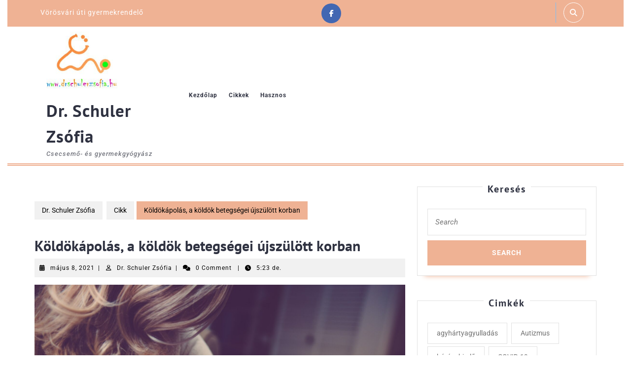

--- FILE ---
content_type: text/html; charset=UTF-8
request_url: https://drschulerzsofia.hu/2021/05/08/koldokapolas-a-koldok-betegsegei-ujszulott-korban/
body_size: 83378
content:
<!DOCTYPE html>

<html lang="hu">

	<head>
	  <meta charset="UTF-8">
	  <meta name="viewport" content="width=device-width">
	  <meta name='robots' content='index, follow, max-image-preview:large, max-snippet:-1, max-video-preview:-1' />

	<!-- This site is optimized with the Yoast SEO plugin v26.7 - https://yoast.com/wordpress/plugins/seo/ -->
	<title>Dr Schuler Zsófia - Gyermekgyógyász - Köldökápolás, a köldök betegségei</title>
	<meta name="description" content="A köldökápolás az egyike az első feladatoknak, amivel a szülő a baba megszületését követően szembesül. Miként, és hogyan?" />
	<link rel="canonical" href="https://drschulerzsofia.hu/2021/05/08/koldokapolas-a-koldok-betegsegei-ujszulott-korban/" />
	<meta property="og:locale" content="hu_HU" />
	<meta property="og:type" content="article" />
	<meta property="og:title" content="Dr Schuler Zsófia - Gyermekgyógyász - Köldökápolás, a köldök betegségei" />
	<meta property="og:description" content="A köldökápolás az egyike az első feladatoknak, amivel a szülő a baba megszületését követően szembesül. Miként, és hogyan?" />
	<meta property="og:url" content="https://drschulerzsofia.hu/2021/05/08/koldokapolas-a-koldok-betegsegei-ujszulott-korban/" />
	<meta property="og:site_name" content="Dr. Schuler Zsófia" />
	<meta property="article:publisher" content="https://www.facebook.com/vvgyerekrendelo" />
	<meta property="article:author" content="https://www.facebook.com/vvgyerekrendelo" />
	<meta property="article:published_time" content="2021-05-08T04:23:45+00:00" />
	<meta property="article:modified_time" content="2022-04-20T07:09:58+00:00" />
	<meta property="og:image" content="https://drschulerzsofia.hu/wp-content/uploads/2021/05/baby-821625_1920.jpg" />
	<meta property="og:image:width" content="1920" />
	<meta property="og:image:height" content="1281" />
	<meta property="og:image:type" content="image/jpeg" />
	<meta name="author" content="Dr. Schuler Zsófia" />
	<meta name="twitter:card" content="summary_large_image" />
	<meta name="twitter:label1" content="Szerző:" />
	<meta name="twitter:data1" content="Dr. Schuler Zsófia" />
	<meta name="twitter:label2" content="Becsült olvasási idő" />
	<meta name="twitter:data2" content="2 perc" />
	<script type="application/ld+json" class="yoast-schema-graph">{"@context":"https://schema.org","@graph":[{"@type":"Article","@id":"https://drschulerzsofia.hu/2021/05/08/koldokapolas-a-koldok-betegsegei-ujszulott-korban/#article","isPartOf":{"@id":"https://drschulerzsofia.hu/2021/05/08/koldokapolas-a-koldok-betegsegei-ujszulott-korban/"},"author":{"name":"Dr. Schuler Zsófia","@id":"https://drschulerzsofia.hu/#/schema/person/d0641868b237e552ceb8b9ecd89ee71f"},"headline":"Köldökápolás, a köldök betegségei újszülött korban","datePublished":"2021-05-08T04:23:45+00:00","dateModified":"2022-04-20T07:09:58+00:00","mainEntityOfPage":{"@id":"https://drschulerzsofia.hu/2021/05/08/koldokapolas-a-koldok-betegsegei-ujszulott-korban/"},"wordCount":689,"publisher":{"@id":"https://drschulerzsofia.hu/#/schema/person/d0641868b237e552ceb8b9ecd89ee71f"},"image":{"@id":"https://drschulerzsofia.hu/2021/05/08/koldokapolas-a-koldok-betegsegei-ujszulott-korban/#primaryimage"},"thumbnailUrl":"https://drschulerzsofia.hu/wp-content/uploads/2021/05/baby-821625_1920.jpg","keywords":["Köldökápolás","Újszülött"],"articleSection":["Cikk"],"inLanguage":"hu"},{"@type":["WebPage","MedicalWebPage"],"@id":"https://drschulerzsofia.hu/2021/05/08/koldokapolas-a-koldok-betegsegei-ujszulott-korban/","url":"https://drschulerzsofia.hu/2021/05/08/koldokapolas-a-koldok-betegsegei-ujszulott-korban/","name":"Dr Schuler Zsófia - Gyermekgyógyász - Köldökápolás, a köldök betegségei","isPartOf":{"@id":"https://drschulerzsofia.hu/#website"},"primaryImageOfPage":{"@id":"https://drschulerzsofia.hu/2021/05/08/koldokapolas-a-koldok-betegsegei-ujszulott-korban/#primaryimage"},"image":{"@id":"https://drschulerzsofia.hu/2021/05/08/koldokapolas-a-koldok-betegsegei-ujszulott-korban/#primaryimage"},"thumbnailUrl":"https://drschulerzsofia.hu/wp-content/uploads/2021/05/baby-821625_1920.jpg","datePublished":"2021-05-08T04:23:45+00:00","dateModified":"2022-04-20T07:09:58+00:00","description":"A köldökápolás az egyike az első feladatoknak, amivel a szülő a baba megszületését követően szembesül. Miként, és hogyan?","breadcrumb":{"@id":"https://drschulerzsofia.hu/2021/05/08/koldokapolas-a-koldok-betegsegei-ujszulott-korban/#breadcrumb"},"inLanguage":"hu","potentialAction":[{"@type":"ReadAction","target":["https://drschulerzsofia.hu/2021/05/08/koldokapolas-a-koldok-betegsegei-ujszulott-korban/"]}]},{"@type":"ImageObject","inLanguage":"hu","@id":"https://drschulerzsofia.hu/2021/05/08/koldokapolas-a-koldok-betegsegei-ujszulott-korban/#primaryimage","url":"https://drschulerzsofia.hu/wp-content/uploads/2021/05/baby-821625_1920.jpg","contentUrl":"https://drschulerzsofia.hu/wp-content/uploads/2021/05/baby-821625_1920.jpg","width":1920,"height":1281},{"@type":"BreadcrumbList","@id":"https://drschulerzsofia.hu/2021/05/08/koldokapolas-a-koldok-betegsegei-ujszulott-korban/#breadcrumb","itemListElement":[{"@type":"ListItem","position":1,"name":"Kezdőlap","item":"https://drschulerzsofia.hu/"},{"@type":"ListItem","position":2,"name":"Aktuális","item":"https://drschulerzsofia.hu/blog/"},{"@type":"ListItem","position":3,"name":"Köldökápolás, a köldök betegségei újszülött korban"}]},{"@type":"WebSite","@id":"https://drschulerzsofia.hu/#website","url":"https://drschulerzsofia.hu/","name":"Dr. Schuler Zsófia","description":"Csecsemő- és gyermekgyógyász","publisher":{"@id":"https://drschulerzsofia.hu/#/schema/person/d0641868b237e552ceb8b9ecd89ee71f"},"potentialAction":[{"@type":"SearchAction","target":{"@type":"EntryPoint","urlTemplate":"https://drschulerzsofia.hu/?s={search_term_string}"},"query-input":{"@type":"PropertyValueSpecification","valueRequired":true,"valueName":"search_term_string"}}],"inLanguage":"hu"},{"@type":["Person","Organization"],"@id":"https://drschulerzsofia.hu/#/schema/person/d0641868b237e552ceb8b9ecd89ee71f","name":"Dr. Schuler Zsófia","image":{"@type":"ImageObject","inLanguage":"hu","@id":"https://drschulerzsofia.hu/#/schema/person/image/","url":"https://drschulerzsofia.hu/wp-content/uploads/2024/01/cropped-cropped-DrSchulerZsofia_LOGO-GREEN.jpg","contentUrl":"https://drschulerzsofia.hu/wp-content/uploads/2024/01/cropped-cropped-DrSchulerZsofia_LOGO-GREEN.jpg","width":240,"height":240,"caption":"Dr. Schuler Zsófia"},"logo":{"@id":"https://drschulerzsofia.hu/#/schema/person/image/"},"sameAs":["http://159.65.112.190","https://www.facebook.com/vvgyerekrendelo"],"url":"https://drschulerzsofia.hu/author/schzsofia/"}]}</script>
	<!-- / Yoast SEO plugin. -->


<link rel="alternate" type="application/rss+xml" title="Dr. Schuler Zsófia &raquo; hírcsatorna" href="https://drschulerzsofia.hu/feed/" />
<link rel="alternate" type="application/rss+xml" title="Dr. Schuler Zsófia &raquo; hozzászólás hírcsatorna" href="https://drschulerzsofia.hu/comments/feed/" />
<link rel="alternate" title="oEmbed (JSON)" type="application/json+oembed" href="https://drschulerzsofia.hu/wp-json/oembed/1.0/embed?url=https%3A%2F%2Fdrschulerzsofia.hu%2F2021%2F05%2F08%2Fkoldokapolas-a-koldok-betegsegei-ujszulott-korban%2F" />
<link rel="alternate" title="oEmbed (XML)" type="text/xml+oembed" href="https://drschulerzsofia.hu/wp-json/oembed/1.0/embed?url=https%3A%2F%2Fdrschulerzsofia.hu%2F2021%2F05%2F08%2Fkoldokapolas-a-koldok-betegsegei-ujszulott-korban%2F&#038;format=xml" />
		<!-- This site uses the Google Analytics by MonsterInsights plugin v9.11.1 - Using Analytics tracking - https://www.monsterinsights.com/ -->
							<script src="//www.googletagmanager.com/gtag/js?id=G-FKENHVXY0T"  data-cfasync="false" data-wpfc-render="false" type="text/javascript" async></script>
			<script data-cfasync="false" data-wpfc-render="false" type="text/javascript">
				var mi_version = '9.11.1';
				var mi_track_user = true;
				var mi_no_track_reason = '';
								var MonsterInsightsDefaultLocations = {"page_location":"https:\/\/drschulerzsofia.hu\/2021\/05\/08\/koldokapolas-a-koldok-betegsegei-ujszulott-korban\/"};
								if ( typeof MonsterInsightsPrivacyGuardFilter === 'function' ) {
					var MonsterInsightsLocations = (typeof MonsterInsightsExcludeQuery === 'object') ? MonsterInsightsPrivacyGuardFilter( MonsterInsightsExcludeQuery ) : MonsterInsightsPrivacyGuardFilter( MonsterInsightsDefaultLocations );
				} else {
					var MonsterInsightsLocations = (typeof MonsterInsightsExcludeQuery === 'object') ? MonsterInsightsExcludeQuery : MonsterInsightsDefaultLocations;
				}

								var disableStrs = [
										'ga-disable-G-FKENHVXY0T',
									];

				/* Function to detect opted out users */
				function __gtagTrackerIsOptedOut() {
					for (var index = 0; index < disableStrs.length; index++) {
						if (document.cookie.indexOf(disableStrs[index] + '=true') > -1) {
							return true;
						}
					}

					return false;
				}

				/* Disable tracking if the opt-out cookie exists. */
				if (__gtagTrackerIsOptedOut()) {
					for (var index = 0; index < disableStrs.length; index++) {
						window[disableStrs[index]] = true;
					}
				}

				/* Opt-out function */
				function __gtagTrackerOptout() {
					for (var index = 0; index < disableStrs.length; index++) {
						document.cookie = disableStrs[index] + '=true; expires=Thu, 31 Dec 2099 23:59:59 UTC; path=/';
						window[disableStrs[index]] = true;
					}
				}

				if ('undefined' === typeof gaOptout) {
					function gaOptout() {
						__gtagTrackerOptout();
					}
				}
								window.dataLayer = window.dataLayer || [];

				window.MonsterInsightsDualTracker = {
					helpers: {},
					trackers: {},
				};
				if (mi_track_user) {
					function __gtagDataLayer() {
						dataLayer.push(arguments);
					}

					function __gtagTracker(type, name, parameters) {
						if (!parameters) {
							parameters = {};
						}

						if (parameters.send_to) {
							__gtagDataLayer.apply(null, arguments);
							return;
						}

						if (type === 'event') {
														parameters.send_to = monsterinsights_frontend.v4_id;
							var hookName = name;
							if (typeof parameters['event_category'] !== 'undefined') {
								hookName = parameters['event_category'] + ':' + name;
							}

							if (typeof MonsterInsightsDualTracker.trackers[hookName] !== 'undefined') {
								MonsterInsightsDualTracker.trackers[hookName](parameters);
							} else {
								__gtagDataLayer('event', name, parameters);
							}
							
						} else {
							__gtagDataLayer.apply(null, arguments);
						}
					}

					__gtagTracker('js', new Date());
					__gtagTracker('set', {
						'developer_id.dZGIzZG': true,
											});
					if ( MonsterInsightsLocations.page_location ) {
						__gtagTracker('set', MonsterInsightsLocations);
					}
										__gtagTracker('config', 'G-FKENHVXY0T', {"forceSSL":"true","link_attribution":"true"} );
										window.gtag = __gtagTracker;										(function () {
						/* https://developers.google.com/analytics/devguides/collection/analyticsjs/ */
						/* ga and __gaTracker compatibility shim. */
						var noopfn = function () {
							return null;
						};
						var newtracker = function () {
							return new Tracker();
						};
						var Tracker = function () {
							return null;
						};
						var p = Tracker.prototype;
						p.get = noopfn;
						p.set = noopfn;
						p.send = function () {
							var args = Array.prototype.slice.call(arguments);
							args.unshift('send');
							__gaTracker.apply(null, args);
						};
						var __gaTracker = function () {
							var len = arguments.length;
							if (len === 0) {
								return;
							}
							var f = arguments[len - 1];
							if (typeof f !== 'object' || f === null || typeof f.hitCallback !== 'function') {
								if ('send' === arguments[0]) {
									var hitConverted, hitObject = false, action;
									if ('event' === arguments[1]) {
										if ('undefined' !== typeof arguments[3]) {
											hitObject = {
												'eventAction': arguments[3],
												'eventCategory': arguments[2],
												'eventLabel': arguments[4],
												'value': arguments[5] ? arguments[5] : 1,
											}
										}
									}
									if ('pageview' === arguments[1]) {
										if ('undefined' !== typeof arguments[2]) {
											hitObject = {
												'eventAction': 'page_view',
												'page_path': arguments[2],
											}
										}
									}
									if (typeof arguments[2] === 'object') {
										hitObject = arguments[2];
									}
									if (typeof arguments[5] === 'object') {
										Object.assign(hitObject, arguments[5]);
									}
									if ('undefined' !== typeof arguments[1].hitType) {
										hitObject = arguments[1];
										if ('pageview' === hitObject.hitType) {
											hitObject.eventAction = 'page_view';
										}
									}
									if (hitObject) {
										action = 'timing' === arguments[1].hitType ? 'timing_complete' : hitObject.eventAction;
										hitConverted = mapArgs(hitObject);
										__gtagTracker('event', action, hitConverted);
									}
								}
								return;
							}

							function mapArgs(args) {
								var arg, hit = {};
								var gaMap = {
									'eventCategory': 'event_category',
									'eventAction': 'event_action',
									'eventLabel': 'event_label',
									'eventValue': 'event_value',
									'nonInteraction': 'non_interaction',
									'timingCategory': 'event_category',
									'timingVar': 'name',
									'timingValue': 'value',
									'timingLabel': 'event_label',
									'page': 'page_path',
									'location': 'page_location',
									'title': 'page_title',
									'referrer' : 'page_referrer',
								};
								for (arg in args) {
																		if (!(!args.hasOwnProperty(arg) || !gaMap.hasOwnProperty(arg))) {
										hit[gaMap[arg]] = args[arg];
									} else {
										hit[arg] = args[arg];
									}
								}
								return hit;
							}

							try {
								f.hitCallback();
							} catch (ex) {
							}
						};
						__gaTracker.create = newtracker;
						__gaTracker.getByName = newtracker;
						__gaTracker.getAll = function () {
							return [];
						};
						__gaTracker.remove = noopfn;
						__gaTracker.loaded = true;
						window['__gaTracker'] = __gaTracker;
					})();
									} else {
										console.log("");
					(function () {
						function __gtagTracker() {
							return null;
						}

						window['__gtagTracker'] = __gtagTracker;
						window['gtag'] = __gtagTracker;
					})();
									}
			</script>
							<!-- / Google Analytics by MonsterInsights -->
		<style id='wp-img-auto-sizes-contain-inline-css' type='text/css'>
img:is([sizes=auto i],[sizes^="auto," i]){contain-intrinsic-size:3000px 1500px}
/*# sourceURL=wp-img-auto-sizes-contain-inline-css */
</style>
<style id='wp-emoji-styles-inline-css' type='text/css'>

	img.wp-smiley, img.emoji {
		display: inline !important;
		border: none !important;
		box-shadow: none !important;
		height: 1em !important;
		width: 1em !important;
		margin: 0 0.07em !important;
		vertical-align: -0.1em !important;
		background: none !important;
		padding: 0 !important;
	}
/*# sourceURL=wp-emoji-styles-inline-css */
</style>
<style id='wp-block-library-inline-css' type='text/css'>
:root{--wp-block-synced-color:#7a00df;--wp-block-synced-color--rgb:122,0,223;--wp-bound-block-color:var(--wp-block-synced-color);--wp-editor-canvas-background:#ddd;--wp-admin-theme-color:#007cba;--wp-admin-theme-color--rgb:0,124,186;--wp-admin-theme-color-darker-10:#006ba1;--wp-admin-theme-color-darker-10--rgb:0,107,160.5;--wp-admin-theme-color-darker-20:#005a87;--wp-admin-theme-color-darker-20--rgb:0,90,135;--wp-admin-border-width-focus:2px}@media (min-resolution:192dpi){:root{--wp-admin-border-width-focus:1.5px}}.wp-element-button{cursor:pointer}:root .has-very-light-gray-background-color{background-color:#eee}:root .has-very-dark-gray-background-color{background-color:#313131}:root .has-very-light-gray-color{color:#eee}:root .has-very-dark-gray-color{color:#313131}:root .has-vivid-green-cyan-to-vivid-cyan-blue-gradient-background{background:linear-gradient(135deg,#00d084,#0693e3)}:root .has-purple-crush-gradient-background{background:linear-gradient(135deg,#34e2e4,#4721fb 50%,#ab1dfe)}:root .has-hazy-dawn-gradient-background{background:linear-gradient(135deg,#faaca8,#dad0ec)}:root .has-subdued-olive-gradient-background{background:linear-gradient(135deg,#fafae1,#67a671)}:root .has-atomic-cream-gradient-background{background:linear-gradient(135deg,#fdd79a,#004a59)}:root .has-nightshade-gradient-background{background:linear-gradient(135deg,#330968,#31cdcf)}:root .has-midnight-gradient-background{background:linear-gradient(135deg,#020381,#2874fc)}:root{--wp--preset--font-size--normal:16px;--wp--preset--font-size--huge:42px}.has-regular-font-size{font-size:1em}.has-larger-font-size{font-size:2.625em}.has-normal-font-size{font-size:var(--wp--preset--font-size--normal)}.has-huge-font-size{font-size:var(--wp--preset--font-size--huge)}.has-text-align-center{text-align:center}.has-text-align-left{text-align:left}.has-text-align-right{text-align:right}.has-fit-text{white-space:nowrap!important}#end-resizable-editor-section{display:none}.aligncenter{clear:both}.items-justified-left{justify-content:flex-start}.items-justified-center{justify-content:center}.items-justified-right{justify-content:flex-end}.items-justified-space-between{justify-content:space-between}.screen-reader-text{border:0;clip-path:inset(50%);height:1px;margin:-1px;overflow:hidden;padding:0;position:absolute;width:1px;word-wrap:normal!important}.screen-reader-text:focus{background-color:#ddd;clip-path:none;color:#444;display:block;font-size:1em;height:auto;left:5px;line-height:normal;padding:15px 23px 14px;text-decoration:none;top:5px;width:auto;z-index:100000}html :where(.has-border-color){border-style:solid}html :where([style*=border-top-color]){border-top-style:solid}html :where([style*=border-right-color]){border-right-style:solid}html :where([style*=border-bottom-color]){border-bottom-style:solid}html :where([style*=border-left-color]){border-left-style:solid}html :where([style*=border-width]){border-style:solid}html :where([style*=border-top-width]){border-top-style:solid}html :where([style*=border-right-width]){border-right-style:solid}html :where([style*=border-bottom-width]){border-bottom-style:solid}html :where([style*=border-left-width]){border-left-style:solid}html :where(img[class*=wp-image-]){height:auto;max-width:100%}:where(figure){margin:0 0 1em}html :where(.is-position-sticky){--wp-admin--admin-bar--position-offset:var(--wp-admin--admin-bar--height,0px)}@media screen and (max-width:600px){html :where(.is-position-sticky){--wp-admin--admin-bar--position-offset:0px}}

/*# sourceURL=wp-block-library-inline-css */
</style><style id='wp-block-paragraph-inline-css' type='text/css'>
.is-small-text{font-size:.875em}.is-regular-text{font-size:1em}.is-large-text{font-size:2.25em}.is-larger-text{font-size:3em}.has-drop-cap:not(:focus):first-letter{float:left;font-size:8.4em;font-style:normal;font-weight:100;line-height:.68;margin:.05em .1em 0 0;text-transform:uppercase}body.rtl .has-drop-cap:not(:focus):first-letter{float:none;margin-left:.1em}p.has-drop-cap.has-background{overflow:hidden}:root :where(p.has-background){padding:1.25em 2.375em}:where(p.has-text-color:not(.has-link-color)) a{color:inherit}p.has-text-align-left[style*="writing-mode:vertical-lr"],p.has-text-align-right[style*="writing-mode:vertical-rl"]{rotate:180deg}
/*# sourceURL=https://drschulerzsofia.hu/wp-includes/blocks/paragraph/style.min.css */
</style>
<style id='wp-block-quote-inline-css' type='text/css'>
.wp-block-quote{box-sizing:border-box;overflow-wrap:break-word}.wp-block-quote.is-large:where(:not(.is-style-plain)),.wp-block-quote.is-style-large:where(:not(.is-style-plain)){margin-bottom:1em;padding:0 1em}.wp-block-quote.is-large:where(:not(.is-style-plain)) p,.wp-block-quote.is-style-large:where(:not(.is-style-plain)) p{font-size:1.5em;font-style:italic;line-height:1.6}.wp-block-quote.is-large:where(:not(.is-style-plain)) cite,.wp-block-quote.is-large:where(:not(.is-style-plain)) footer,.wp-block-quote.is-style-large:where(:not(.is-style-plain)) cite,.wp-block-quote.is-style-large:where(:not(.is-style-plain)) footer{font-size:1.125em;text-align:right}.wp-block-quote>cite{display:block}
/*# sourceURL=https://drschulerzsofia.hu/wp-includes/blocks/quote/style.min.css */
</style>
<style id='wp-block-quote-theme-inline-css' type='text/css'>
.wp-block-quote{border-left:.25em solid;margin:0 0 1.75em;padding-left:1em}.wp-block-quote cite,.wp-block-quote footer{color:currentColor;font-size:.8125em;font-style:normal;position:relative}.wp-block-quote:where(.has-text-align-right){border-left:none;border-right:.25em solid;padding-left:0;padding-right:1em}.wp-block-quote:where(.has-text-align-center){border:none;padding-left:0}.wp-block-quote.is-large,.wp-block-quote.is-style-large,.wp-block-quote:where(.is-style-plain){border:none}
/*# sourceURL=https://drschulerzsofia.hu/wp-includes/blocks/quote/theme.min.css */
</style>
<style id='global-styles-inline-css' type='text/css'>
:root{--wp--preset--aspect-ratio--square: 1;--wp--preset--aspect-ratio--4-3: 4/3;--wp--preset--aspect-ratio--3-4: 3/4;--wp--preset--aspect-ratio--3-2: 3/2;--wp--preset--aspect-ratio--2-3: 2/3;--wp--preset--aspect-ratio--16-9: 16/9;--wp--preset--aspect-ratio--9-16: 9/16;--wp--preset--color--black: #000000;--wp--preset--color--cyan-bluish-gray: #abb8c3;--wp--preset--color--white: #ffffff;--wp--preset--color--pale-pink: #f78da7;--wp--preset--color--vivid-red: #cf2e2e;--wp--preset--color--luminous-vivid-orange: #ff6900;--wp--preset--color--luminous-vivid-amber: #fcb900;--wp--preset--color--light-green-cyan: #7bdcb5;--wp--preset--color--vivid-green-cyan: #00d084;--wp--preset--color--pale-cyan-blue: #8ed1fc;--wp--preset--color--vivid-cyan-blue: #0693e3;--wp--preset--color--vivid-purple: #9b51e0;--wp--preset--gradient--vivid-cyan-blue-to-vivid-purple: linear-gradient(135deg,rgb(6,147,227) 0%,rgb(155,81,224) 100%);--wp--preset--gradient--light-green-cyan-to-vivid-green-cyan: linear-gradient(135deg,rgb(122,220,180) 0%,rgb(0,208,130) 100%);--wp--preset--gradient--luminous-vivid-amber-to-luminous-vivid-orange: linear-gradient(135deg,rgb(252,185,0) 0%,rgb(255,105,0) 100%);--wp--preset--gradient--luminous-vivid-orange-to-vivid-red: linear-gradient(135deg,rgb(255,105,0) 0%,rgb(207,46,46) 100%);--wp--preset--gradient--very-light-gray-to-cyan-bluish-gray: linear-gradient(135deg,rgb(238,238,238) 0%,rgb(169,184,195) 100%);--wp--preset--gradient--cool-to-warm-spectrum: linear-gradient(135deg,rgb(74,234,220) 0%,rgb(151,120,209) 20%,rgb(207,42,186) 40%,rgb(238,44,130) 60%,rgb(251,105,98) 80%,rgb(254,248,76) 100%);--wp--preset--gradient--blush-light-purple: linear-gradient(135deg,rgb(255,206,236) 0%,rgb(152,150,240) 100%);--wp--preset--gradient--blush-bordeaux: linear-gradient(135deg,rgb(254,205,165) 0%,rgb(254,45,45) 50%,rgb(107,0,62) 100%);--wp--preset--gradient--luminous-dusk: linear-gradient(135deg,rgb(255,203,112) 0%,rgb(199,81,192) 50%,rgb(65,88,208) 100%);--wp--preset--gradient--pale-ocean: linear-gradient(135deg,rgb(255,245,203) 0%,rgb(182,227,212) 50%,rgb(51,167,181) 100%);--wp--preset--gradient--electric-grass: linear-gradient(135deg,rgb(202,248,128) 0%,rgb(113,206,126) 100%);--wp--preset--gradient--midnight: linear-gradient(135deg,rgb(2,3,129) 0%,rgb(40,116,252) 100%);--wp--preset--font-size--small: 13px;--wp--preset--font-size--medium: 20px;--wp--preset--font-size--large: 36px;--wp--preset--font-size--x-large: 42px;--wp--preset--spacing--20: 0.44rem;--wp--preset--spacing--30: 0.67rem;--wp--preset--spacing--40: 1rem;--wp--preset--spacing--50: 1.5rem;--wp--preset--spacing--60: 2.25rem;--wp--preset--spacing--70: 3.38rem;--wp--preset--spacing--80: 5.06rem;--wp--preset--shadow--natural: 6px 6px 9px rgba(0, 0, 0, 0.2);--wp--preset--shadow--deep: 12px 12px 50px rgba(0, 0, 0, 0.4);--wp--preset--shadow--sharp: 6px 6px 0px rgba(0, 0, 0, 0.2);--wp--preset--shadow--outlined: 6px 6px 0px -3px rgb(255, 255, 255), 6px 6px rgb(0, 0, 0);--wp--preset--shadow--crisp: 6px 6px 0px rgb(0, 0, 0);}:where(.is-layout-flex){gap: 0.5em;}:where(.is-layout-grid){gap: 0.5em;}body .is-layout-flex{display: flex;}.is-layout-flex{flex-wrap: wrap;align-items: center;}.is-layout-flex > :is(*, div){margin: 0;}body .is-layout-grid{display: grid;}.is-layout-grid > :is(*, div){margin: 0;}:where(.wp-block-columns.is-layout-flex){gap: 2em;}:where(.wp-block-columns.is-layout-grid){gap: 2em;}:where(.wp-block-post-template.is-layout-flex){gap: 1.25em;}:where(.wp-block-post-template.is-layout-grid){gap: 1.25em;}.has-black-color{color: var(--wp--preset--color--black) !important;}.has-cyan-bluish-gray-color{color: var(--wp--preset--color--cyan-bluish-gray) !important;}.has-white-color{color: var(--wp--preset--color--white) !important;}.has-pale-pink-color{color: var(--wp--preset--color--pale-pink) !important;}.has-vivid-red-color{color: var(--wp--preset--color--vivid-red) !important;}.has-luminous-vivid-orange-color{color: var(--wp--preset--color--luminous-vivid-orange) !important;}.has-luminous-vivid-amber-color{color: var(--wp--preset--color--luminous-vivid-amber) !important;}.has-light-green-cyan-color{color: var(--wp--preset--color--light-green-cyan) !important;}.has-vivid-green-cyan-color{color: var(--wp--preset--color--vivid-green-cyan) !important;}.has-pale-cyan-blue-color{color: var(--wp--preset--color--pale-cyan-blue) !important;}.has-vivid-cyan-blue-color{color: var(--wp--preset--color--vivid-cyan-blue) !important;}.has-vivid-purple-color{color: var(--wp--preset--color--vivid-purple) !important;}.has-black-background-color{background-color: var(--wp--preset--color--black) !important;}.has-cyan-bluish-gray-background-color{background-color: var(--wp--preset--color--cyan-bluish-gray) !important;}.has-white-background-color{background-color: var(--wp--preset--color--white) !important;}.has-pale-pink-background-color{background-color: var(--wp--preset--color--pale-pink) !important;}.has-vivid-red-background-color{background-color: var(--wp--preset--color--vivid-red) !important;}.has-luminous-vivid-orange-background-color{background-color: var(--wp--preset--color--luminous-vivid-orange) !important;}.has-luminous-vivid-amber-background-color{background-color: var(--wp--preset--color--luminous-vivid-amber) !important;}.has-light-green-cyan-background-color{background-color: var(--wp--preset--color--light-green-cyan) !important;}.has-vivid-green-cyan-background-color{background-color: var(--wp--preset--color--vivid-green-cyan) !important;}.has-pale-cyan-blue-background-color{background-color: var(--wp--preset--color--pale-cyan-blue) !important;}.has-vivid-cyan-blue-background-color{background-color: var(--wp--preset--color--vivid-cyan-blue) !important;}.has-vivid-purple-background-color{background-color: var(--wp--preset--color--vivid-purple) !important;}.has-black-border-color{border-color: var(--wp--preset--color--black) !important;}.has-cyan-bluish-gray-border-color{border-color: var(--wp--preset--color--cyan-bluish-gray) !important;}.has-white-border-color{border-color: var(--wp--preset--color--white) !important;}.has-pale-pink-border-color{border-color: var(--wp--preset--color--pale-pink) !important;}.has-vivid-red-border-color{border-color: var(--wp--preset--color--vivid-red) !important;}.has-luminous-vivid-orange-border-color{border-color: var(--wp--preset--color--luminous-vivid-orange) !important;}.has-luminous-vivid-amber-border-color{border-color: var(--wp--preset--color--luminous-vivid-amber) !important;}.has-light-green-cyan-border-color{border-color: var(--wp--preset--color--light-green-cyan) !important;}.has-vivid-green-cyan-border-color{border-color: var(--wp--preset--color--vivid-green-cyan) !important;}.has-pale-cyan-blue-border-color{border-color: var(--wp--preset--color--pale-cyan-blue) !important;}.has-vivid-cyan-blue-border-color{border-color: var(--wp--preset--color--vivid-cyan-blue) !important;}.has-vivid-purple-border-color{border-color: var(--wp--preset--color--vivid-purple) !important;}.has-vivid-cyan-blue-to-vivid-purple-gradient-background{background: var(--wp--preset--gradient--vivid-cyan-blue-to-vivid-purple) !important;}.has-light-green-cyan-to-vivid-green-cyan-gradient-background{background: var(--wp--preset--gradient--light-green-cyan-to-vivid-green-cyan) !important;}.has-luminous-vivid-amber-to-luminous-vivid-orange-gradient-background{background: var(--wp--preset--gradient--luminous-vivid-amber-to-luminous-vivid-orange) !important;}.has-luminous-vivid-orange-to-vivid-red-gradient-background{background: var(--wp--preset--gradient--luminous-vivid-orange-to-vivid-red) !important;}.has-very-light-gray-to-cyan-bluish-gray-gradient-background{background: var(--wp--preset--gradient--very-light-gray-to-cyan-bluish-gray) !important;}.has-cool-to-warm-spectrum-gradient-background{background: var(--wp--preset--gradient--cool-to-warm-spectrum) !important;}.has-blush-light-purple-gradient-background{background: var(--wp--preset--gradient--blush-light-purple) !important;}.has-blush-bordeaux-gradient-background{background: var(--wp--preset--gradient--blush-bordeaux) !important;}.has-luminous-dusk-gradient-background{background: var(--wp--preset--gradient--luminous-dusk) !important;}.has-pale-ocean-gradient-background{background: var(--wp--preset--gradient--pale-ocean) !important;}.has-electric-grass-gradient-background{background: var(--wp--preset--gradient--electric-grass) !important;}.has-midnight-gradient-background{background: var(--wp--preset--gradient--midnight) !important;}.has-small-font-size{font-size: var(--wp--preset--font-size--small) !important;}.has-medium-font-size{font-size: var(--wp--preset--font-size--medium) !important;}.has-large-font-size{font-size: var(--wp--preset--font-size--large) !important;}.has-x-large-font-size{font-size: var(--wp--preset--font-size--x-large) !important;}
/*# sourceURL=global-styles-inline-css */
</style>

<style id='classic-theme-styles-inline-css' type='text/css'>
/*! This file is auto-generated */
.wp-block-button__link{color:#fff;background-color:#32373c;border-radius:9999px;box-shadow:none;text-decoration:none;padding:calc(.667em + 2px) calc(1.333em + 2px);font-size:1.125em}.wp-block-file__button{background:#32373c;color:#fff;text-decoration:none}
/*# sourceURL=/wp-includes/css/classic-themes.min.css */
</style>
<link rel='stylesheet' id='vw-medical-care-font-css' href='https://drschulerzsofia.hu/wp-content/fonts/8c6443fccb935d5d9b16b2cc303e1632.css?ver=6.9' type='text/css' media='all' />
<link rel='stylesheet' id='vw-medical-care-block-style-css' href='https://drschulerzsofia.hu/wp-content/themes/vw-medical-care/assets/css/blocks.css?ver=6.9' type='text/css' media='all' />
<link rel='stylesheet' id='bootstrap-style-css' href='https://drschulerzsofia.hu/wp-content/themes/vw-medical-care/assets/css/bootstrap.css?ver=6.9' type='text/css' media='all' />
<link rel='stylesheet' id='vw-medical-care-basic-style-css' href='https://drschulerzsofia.hu/wp-content/themes/vw-medical-care/style.css?ver=6.9' type='text/css' media='all' />
<style id='vw-medical-care-basic-style-inline-css' type='text/css'>
#topbar, .view-more, .info, .location, #slider .carousel-control-prev-icon:hover, #slider .carousel-control-next-icon:hover, .scrollup i, input[type="submit"], .footer .tagcloud a:hover, .footer-2, .pagination span, .pagination a, .sidebar .tagcloud a:hover, .woocommerce #respond input#submit, .woocommerce a.button, .woocommerce button.button, .woocommerce input.button, .woocommerce #respond input#submit.alt, .woocommerce a.button.alt, .woocommerce button.button.alt, .woocommerce input.button.alt, nav.woocommerce-MyAccount-navigation ul li, #comments a.comment-reply-link, .toggle-nav i, .sidebar .widget_price_filter .ui-slider .ui-slider-range, .sidebar .widget_price_filter .ui-slider .ui-slider-handle, .sidebar .woocommerce-product-search button, .footer .widget_price_filter .ui-slider .ui-slider-range, .footer .widget_price_filter .ui-slider .ui-slider-handle, .footer .woocommerce-product-search button, .footer a.custom_read_more, .sidebar a.custom_read_more, .footer .custom-social-icons i:hover, .sidebar .custom-social-icons i:hover, .footer .custom-social-icons i:hover.fab.fa-facebook-f, .sidebar .custom-social-icons i:hover.fab.fa-facebook-f, .footer .custom-social-icons i:hover.fab.fa-twitter, .sidebar .custom-social-icons i:hover.fab.fa-twitter, .footer .custom-social-icons i:hover.fab.fa-google-plus-g, .sidebar .custom-social-icons i:hover.fab.fa-google-plus-g, .footer .custom-social-icons i:hover.fab.fa-linkedin-in, .sidebar .custom-social-icons i:hover.fab.fa-linkedin-in, .footer .custom-social-icons i:hover.fab.fa-pinterest-p, .sidebar .custom-social-icons i:hover.fab.fa-pinterest-p, .footer .custom-social-icons i:hover.fab.fa-tumblr, .sidebar .custom-social-icons i:hover.fab.fa-tumblr, .footer .custom-social-icons i:hover.fab.fa-instagram, .sidebar .custom-social-icons i:hover.fab.fa-instagram, .footer .custom-social-icons i:hover.fab.fa-youtube, .sidebar .custom-social-icons i:hover.fab.fa-youtube, .nav-previous a, .nav-next a, .woocommerce nav.woocommerce-pagination ul li a, .wp-block-button__link, #preloader, .footer .wp-block-search .wp-block-search__button, .sidebar .wp-block-search .wp-block-search__button,.post-categories li a,.bradcrumbs span,.bradcrumbs a:hover,nav.navigation.posts-navigation .nav-previous a,nav.navigation.posts-navigation .nav-next a,.pagination span, .pagination a, .post-nav-links span, .post-nav-links a{background-color: #efb294;}#comments input[type="submit"].submit,.wp-block-woocommerce-cart .wc-block-cart__submit-button, .wc-block-components-checkout-place-order-button, .wc-block-components-totals-coupon__button,.wc-block-components-order-summary-item__quantity{background-color: #efb294!important;}a, .footer li a:hover, .sidebar ul li a, .post-main-box:hover h2 a, .post-main-box:hover .post-info a, .single-post .post-info:hover a, .post-navigation a:hover .post-title, .post-navigation a:focus .post-title, .main-navigation a:hover, .main-navigation ul.sub-menu a:hover, .entry-content a, .sidebar .textwidget p a, .textwidget p a, #comments p a, .slider .inner_carousel p a, .footer .custom-social-icons i, .sidebar .custom-social-icons i, .footer .custom-social-icons i.fab.fa-facebook-f, .sidebar .custom-social-icons i.fab.fa-facebook-f, .footer .custom-social-icons i.fab.fa-twitter, .sidebar .custom-social-icons i.fab.fa-twitter, .footer .custom-social-icons i.fab.fa-google-plus-g, .sidebar .custom-social-icons i.fab.fa-google-plus-g, .footer .custom-social-icons i.fab.fa-linkedin-in, .sidebar .custom-social-icons i.fab.fa-linkedin-in, .footer .custom-social-icons i.fab.fa-pinterest-p, .sidebar .custom-social-icons i.fab.fa-pinterest-p, .footer .custom-social-icons i.fab.fa-tumblr, .sidebar .custom-social-icons i.fab.fa-tumblr, .footer .custom-social-icons i.fab.fa-instagram, .sidebar .custom-social-icons i.fab.fa-instagram, .footer .custom-social-icons i.fab.fa-youtube, .sidebar .custom-social-icons i.fab.fa-youtube, .logo .site-title a:hover, #serv-section h2 a:hover, #slider .inner_carousel h1 a:hover{color: #efb294;}#slider .carousel-control-prev-icon:hover, #slider .carousel-control-next-icon:hover, .footer .custom-social-icons i, .sidebar .custom-social-icons i, .footer .custom-social-icons i:hover, .sidebar .custom-social-icons i:hover, .footer .custom-social-icons i.fab.fa-facebook-f, .sidebar .custom-social-icons i.fab.fa-facebook-f, .footer .custom-social-icons i:hover.fab.fa-facebook-f, .sidebar .custom-social-icons i:hover.fab.fa-facebook-f, .footer .custom-social-icons i.fab.fa-twitter, .sidebar .custom-social-icons i.fab.fa-twitter, .footer .custom-social-icons i:hover.fab.fa-twitter, .sidebar .custom-social-icons i:hover.fab.fa-twitter, .footer .custom-social-icons i.fab.fa-google-plus-g, .sidebar .custom-social-icons i.fab.fa-google-plus-g, .footer .custom-social-icons i:hover.fab.fa-google-plus-g, .sidebar .custom-social-icons i:hover.fab.fa-google-plus-g, .footer .custom-social-icons i.fab.fa-linkedin-in, .sidebar .custom-social-icons i.fab.fa-linkedin-in, .footer .custom-social-icons i:hover.fab.fa-linkedin-in, .sidebar .custom-social-icons i:hover.fab.fa-linkedin-in, .footer .custom-social-icons i.fab.fa-pinterest-p, .sidebar .custom-social-icons i.fab.fa-pinterest-p, .footer .custom-social-icons i:hover.fab.fa-pinterest-p, .sidebar .custom-social-icons i:hover.fab.fa-pinterest-p, .footer .custom-social-icons i.fab.fa-tumblr, .sidebar .custom-social-icons i.fab.fa-tumblr, .footer .custom-social-icons i:hover.fab.fa-tumblr, .sidebar .custom-social-icons i:hover.fab.fa-tumblr, .footer .custom-social-icons i.fab.fa-instagram, .sidebar .custom-social-icons i.fab.fa-instagram, .footer .custom-social-icons i:hover.fab.fa-instagram, .sidebar .custom-social-icons i:hover.fab.fa-instagram, .footer .custom-social-icons i.fab.fa-youtube, .sidebar .custom-social-icons i.fab.fa-youtube, .footer .custom-social-icons i:hover.fab.fa-youtube, .sidebar .custom-social-icons i:hover.fab.fa-youtube{border-color: #efb294;}.post-info hr, .main-navigation ul ul{border-top-color: #efb294;}.main-header, .main-navigation ul ul, .page-template-custom-home-page .header-fixed{border-bottom-color: #efb294;}.post-main-box, .sidebar .widget{
		box-shadow: 0px 15px 10px -15px #efb294;
		}body{width: 100%;padding-right: 15px;padding-left: 15px;margin-right: auto;margin-left: auto;}.scrollup i{right: 30px;}.scrollup.left i{left: 30px;}#slider img{opacity:0.5}#slider{background-color: 1;}#slider .carousel-caption, #slider .inner_carousel, #slider .inner_carousel h1{text-align:left; left:10%; right:40%;}#slider img{height: 550px;}.post-main-box{}@media screen and (max-width:575px) {#topbar{display:none;} }@media screen and (max-width:575px){.header-fixed{position:static;} }@media screen and (max-width:575px) {#slider{display:none;} }@media screen and (max-width:575px) {.sidebar{display:block;} }@media screen and (max-width:575px) {.scrollup i{visibility:visible !important;} }.main-navigation a{font-weight: 600;}.main-navigation a{text-transform:Capitalize;}.post-main-box a.view-more{font-size: 14;}.post-main-box a.view-more{text-transform:Uppercase;}.post-main-box a.view-more{letter-spacing: 14;}.footer-2{padding-top: 8px; padding-bottom: 8px;}.footer h3, .footer h3 .wp-block-search .wp-block-search__label{text-align: left;}.footer li{text-align: left;}.copyright p{width:100%; text-align:center; float:none;}.footer{background-attachment: scroll !important;}.footer{background-position: center center!important;}.footer{}.scrollup i{border-radius: 23px;}.woocommerce ul.products li.product .onsale{left: auto; right: 0;}.main-navigation a{}.main-header{background-position: center top!important;}.footer h3, a.rsswidget.rss-widget-title{letter-spacing: 1px;}.footer h3, a.rsswidget.rss-widget-title{font-size: 30px;}.footer h3{text-transform:Capitalize;}.footer h3, a.rsswidget.rss-widget-title{font-weight: 600;}@media screen and (max-width:575px){
			#preloader{display:none !important;} }@media screen and (min-width:768px) {.bradcrumbs{text-align:start;}}
/*# sourceURL=vw-medical-care-basic-style-inline-css */
</style>
<link rel='stylesheet' id='font-awesome-css-css' href='https://drschulerzsofia.hu/wp-content/themes/vw-medical-care/assets/css/fontawesome-all.css?ver=6.9' type='text/css' media='all' />
<link rel='stylesheet' id='vw-medical-care-block-patterns-style-frontend-css' href='https://drschulerzsofia.hu/wp-content/themes/vw-medical-care/inc/block-patterns/css/block-frontend.css?ver=6.9' type='text/css' media='all' />
<link rel='stylesheet' id='animate-css-css' href='https://drschulerzsofia.hu/wp-content/themes/vw-medical-care/assets/css/animate.css?ver=6.9' type='text/css' media='all' />
<link rel='stylesheet' id='dashicons-css' href='https://drschulerzsofia.hu/wp-includes/css/dashicons.min.css?ver=6.9' type='text/css' media='all' />
<link rel='stylesheet' id='newsletter-css' href='https://drschulerzsofia.hu/wp-content/plugins/newsletter/style.css?ver=9.1.0' type='text/css' media='all' />
<script type="text/javascript" src="https://drschulerzsofia.hu/wp-content/plugins/google-analytics-for-wordpress/assets/js/frontend-gtag.min.js?ver=9.11.1" id="monsterinsights-frontend-script-js" async="async" data-wp-strategy="async"></script>
<script data-cfasync="false" data-wpfc-render="false" type="text/javascript" id='monsterinsights-frontend-script-js-extra'>/* <![CDATA[ */
var monsterinsights_frontend = {"js_events_tracking":"true","download_extensions":"doc,pdf,ppt,zip,xls,docx,pptx,xlsx","inbound_paths":"[{\"path\":\"\\\/go\\\/\",\"label\":\"affiliate\"},{\"path\":\"\\\/recommend\\\/\",\"label\":\"affiliate\"}]","home_url":"https:\/\/drschulerzsofia.hu","hash_tracking":"false","v4_id":"G-FKENHVXY0T"};/* ]]> */
</script>
<script type="text/javascript" src="https://drschulerzsofia.hu/wp-includes/js/jquery/jquery.min.js?ver=3.7.1" id="jquery-core-js"></script>
<script type="text/javascript" src="https://drschulerzsofia.hu/wp-includes/js/jquery/jquery-migrate.min.js?ver=3.4.1" id="jquery-migrate-js"></script>
<script type="text/javascript" src="https://drschulerzsofia.hu/wp-content/themes/vw-medical-care/assets/js/custom.js?ver=6.9" id="vw-medical-care-custom-scripts-js"></script>
<script type="text/javascript" src="https://drschulerzsofia.hu/wp-content/themes/vw-medical-care/assets/js/wow.js?ver=6.9" id="jquery-wow-js"></script>
<link rel="https://api.w.org/" href="https://drschulerzsofia.hu/wp-json/" /><link rel="alternate" title="JSON" type="application/json" href="https://drschulerzsofia.hu/wp-json/wp/v2/posts/430" /><link rel="EditURI" type="application/rsd+xml" title="RSD" href="https://drschulerzsofia.hu/xmlrpc.php?rsd" />
<meta name="generator" content="WordPress 6.9" />
<link rel='shortlink' href='https://drschulerzsofia.hu/?p=430' />
<link rel="icon" href="https://drschulerzsofia.hu/wp-content/uploads/2023/05/cropped-DrSchulerZsofia_LOGO4_BIG_NOTEXT-transparent-32x32.png" sizes="32x32" />
<link rel="icon" href="https://drschulerzsofia.hu/wp-content/uploads/2023/05/cropped-DrSchulerZsofia_LOGO4_BIG_NOTEXT-transparent-192x192.png" sizes="192x192" />
<link rel="apple-touch-icon" href="https://drschulerzsofia.hu/wp-content/uploads/2023/05/cropped-DrSchulerZsofia_LOGO4_BIG_NOTEXT-transparent-180x180.png" />
<meta name="msapplication-TileImage" content="https://drschulerzsofia.hu/wp-content/uploads/2023/05/cropped-DrSchulerZsofia_LOGO4_BIG_NOTEXT-transparent-270x270.png" />
	</head>

	<body class="wp-singular post-template-default single single-post postid-430 single-format-standard wp-custom-logo wp-embed-responsive wp-theme-vw-medical-care">
	
	<header role="banner">
		<a class="screen-reader-text skip-link" href="#maincontent">Skip to content</a>
		<div class="home-page-header">
			  <div id="topbar">
    <div class="container">
      <div class="row">
        <div class="col-lg-6 col-md-6">
                      <p>Vörösvári úti gyermekrendelő</p>
                  </div>      
        <div class="col-lg-5 col-md-5">
          		<div class="widget facebook-social-icon">
			<div class="custom-social-icons">	        <a target="_blank" class="custom_facebook fff" href="https://www.facebook.com/vvgyerekrendelo"><i class="fab fa-facebook-f"></i><span class="screen-reader-text">Facebook</span></a>	        	        	        	        	        	        	        </div>		</div>
		        </div>
        <div class="col-lg-1 col-md-1">
                      <div class="search-box">
              <span><a href="#"><i class="fas fa-search"></i></a></span>
            </div>
                  </div>
        <div class="serach_outer">
          <div class="closepop"><a href="#maincontent"><i class="fa fa-window-close"></i></a></div>
          <div class="serach_inner">
            
<form method="get" class="search-form" action="https://drschulerzsofia.hu/">
	<label>
		<span class="screen-reader-text">Search for:</span>
		<input type="search" class="search-field" placeholder="Search" value="" name="s">
	</label>
	<input type="submit" class="search-submit" value="Search">
</form>          </div>
        </div>
      </div>
    </div>
  </div>
			<div class="main-header close-sticky ">
  <div class="container">
    <div class="row m-0">      
      <div class="col-lg-3 col-md-4 col-9 align-self-center">
        <div class="logo">
                        <div class="site-logo">
<style>
.custom-logo {
	height: 144px;
	max-height: 240px;
	max-width: 240px;
	width: 144px;
}
</style><a href="https://drschulerzsofia.hu/" class="custom-logo-link" rel="home"><img width="240" height="240" src="https://drschulerzsofia.hu/wp-content/uploads/2024/01/cropped-cropped-DrSchulerZsofia_LOGO-GREEN.jpg" class="custom-logo" alt="Dr. Schuler Zsófia" decoding="async" fetchpriority="high" srcset="https://drschulerzsofia.hu/wp-content/uploads/2024/01/cropped-cropped-DrSchulerZsofia_LOGO-GREEN.jpg 240w, https://drschulerzsofia.hu/wp-content/uploads/2024/01/cropped-cropped-DrSchulerZsofia_LOGO-GREEN-150x150.jpg 150w" sizes="(max-width: 240px) 100vw, 240px" /></a></div>
                                                                                            <p class="site-title"><a href="https://drschulerzsofia.hu/" rel="home">Dr. Schuler Zsófia</a></p>
                                                                                            <p class="site-description">
                  Csecsemő- és gyermekgyógyász                </p>
                                  </div>
      </div>
      <div class="col-lg-9 col-md-8 col-3 align-self-center">
         
<div id="header" class="menubar">
    <div class="toggle-nav mobile-menu">
        <button role="tab" onclick="vw_medical_care_menu_open_nav()" class="responsivetoggle"><i class="fas fa-bars"></i><span class="screen-reader-text">Open Button</span></button>
    </div>
	<div id="mySidenav" class="nav sidenav">
        <nav id="site-navigation" class="main-navigation" role="navigation" aria-label="Top Menu">
            <div class="main-menu clearfix"><ul id="menu-basic-menu" class="clearfix mobile_nav"><li id="menu-item-63" class="menu-item menu-item-type-post_type menu-item-object-page menu-item-home menu-item-63"><a href="https://drschulerzsofia.hu/">Kezdőlap</a></li>
<li id="menu-item-135" class="menu-item menu-item-type-post_type menu-item-object-page current_page_parent menu-item-135"><a href="https://drschulerzsofia.hu/blog/">Cikkek</a></li>
<li id="menu-item-398" class="menu-item menu-item-type-post_type menu-item-object-page menu-item-has-children menu-item-398"><a href="https://drschulerzsofia.hu/hasznos-linkek/">Hasznos</a>
<ul class="sub-menu">
	<li id="menu-item-471" class="menu-item menu-item-type-post_type menu-item-object-page menu-item-471"><a href="https://drschulerzsofia.hu/ugyeletek-elerhetosege/">Ügyeletek elérhetősége</a></li>
	<li id="menu-item-454" class="menu-item menu-item-type-post_type menu-item-object-page menu-item-454"><a href="https://drschulerzsofia.hu/ugyfelkapu-eeszt-regisztracio/">Ügyfélkapu+ / EESZT regisztráció</a></li>
	<li id="menu-item-455" class="menu-item menu-item-type-post_type menu-item-object-page menu-item-455"><a href="https://drschulerzsofia.hu/hasznos-linkek/">Ajánlott weboldalak</a></li>
</ul>
</li>
</ul></div>            <a href="javascript:void(0)" class="closebtn mobile-menu" onclick="vw_medical_care_menu_close_nav()"><i class="fas fa-times"></i><span class="screen-reader-text">Close Button</span></a>
        </nav>
    </div>
</div>      </div>
    </div>
  </div>
</div>		</div>
	</header>

	
<main id="maincontent" role="main">
  <div class="middle-align container">
          <div class="row">
        <div id="our-services" class="services col-lg-8 col-md-8">
                      <div class="bradcrumbs">
                <a href="https://drschulerzsofia.hu">Dr. Schuler Zsófia</a> <a href="https://drschulerzsofia.hu/category/cikk/" rel="category tag">Cikk</a><span> Köldökápolás, a köldök betegségei újszülött korban</span>             </div>
                    <article id="post-430" class="inner-service post-430 post type-post status-publish format-standard has-post-thumbnail hentry category-cikk tag-koldokapolas tag-ujszulott">
    <div class="single-post">
        <h1>Köldökápolás, a köldök betegségei újszülött korban</h1>
                    <div class="post-info">
                                    <i class="fas fa-calendar-alt"></i><span class="entry-date"><a href="https://drschulerzsofia.hu/2021/05/08/">május 8, 2021<span class="screen-reader-text">május 8, 2021</span></a></span><span>|</span>
                
                                     <i class="far fa-user"></i><span class="entry-author"><a href="https://drschulerzsofia.hu/author/schzsofia/">Dr. Schuler Zsófia<span class="screen-reader-text">Dr. Schuler Zsófia</span></a></span><span>|</span>
                
                                     <i class="fa fa-comments" aria-hidden="true"></i><span class="entry-comments">0 Comment </span><span>|</span>
                
                                     <i class="fas fa-clock"></i><span class="entry-time">5:23 de.</span>
                                            </div>
                            <div class="feature-box">   
              <img width="1920" height="1281" src="https://drschulerzsofia.hu/wp-content/uploads/2021/05/baby-821625_1920.jpg" class="attachment-post-thumbnail size-post-thumbnail wp-post-image" alt="" decoding="async" srcset="https://drschulerzsofia.hu/wp-content/uploads/2021/05/baby-821625_1920.jpg 1920w, https://drschulerzsofia.hu/wp-content/uploads/2021/05/baby-821625_1920-300x200.jpg 300w, https://drschulerzsofia.hu/wp-content/uploads/2021/05/baby-821625_1920-1024x683.jpg 1024w, https://drschulerzsofia.hu/wp-content/uploads/2021/05/baby-821625_1920-768x512.jpg 768w, https://drschulerzsofia.hu/wp-content/uploads/2021/05/baby-821625_1920-1536x1025.jpg 1536w" sizes="(max-width: 1920px) 100vw, 1920px" />            </div>                 
         
                    <div class="single-post-category mt-3">
                <span class="category">Categories:</span>
                <ul class="post-categories">
	<li><a href="https://drschulerzsofia.hu/category/cikk/" rel="category tag">Cikk</a></li></ul>            </div>
                <div class="entry-content">
            
<p>A köldökápolás az egyike az első feladatoknak, amivel a szülő a baba megszületését követően szembesül.&nbsp;</p>



<p>A köldökcsonk a megszületést követően 1-3 hét alatt magától beszárad és leválik. (Ritka esetben, ha ennél tovább megmarad, ki kell zárni egy ritka, immungyengeséggel járó betegséget, az LAD-t.) Kórházi körülmények közt született újszülött esetében a köldök fertőződésének esélye nagyon alacsony.</p>



<p>A korszerű megoldás ismételten hasonló ahhoz, amit fiatal orvos koromban tanultam egy tapasztalt kollégámtól: a gyerekek akkor gyógyulnak a legjobban, ha békén hagyják őket.</p>



<p>A szakma magyar és nemzetközi egyértelmű javaslata a köldökápolásról az, hogy ha békés a köldök, legjobb, ha nem teszünk rá semmit &#8211; vagyis a száraz köldökápolás gyakorlatát folytatjuk.&nbsp;</p>



<p>Olyan országokban, ahol a kórházi körülmények közt való szülés nem elérhető, vagy az újszülött otthonában is nagy valószínűséggel fennáll a köldök szennyeződésének esélye, a klórhexidint javasolják a fertőződés megelőzése érdekében.&nbsp;</p>



<p>Fejlett országokban átlagos otthoni körülmények közt nem szükséges a köldököt fertőtleníteni. Ha a köldök körül szöveti törmelék vagy váladék gyűlik fel, nedves gézlappal óvatosan ki lehet azt tisztítani. Ha a köldök vizes lesz, óvatosan meg kell törölni és hagyni megszáradni.&nbsp;</p>



<p>Ha a köldök környéke pirosas, duzzadt, fájdalmas lesz vagy váladékozás indul, gyermekorvosi konzultációt kell kérni. Egyszerű esetekben ilyenkor már indokolt lehet pl. 70%-os orvosi alkohol használata. Súlyosabb, lázzal is járó esetben kórházi kezelésre és antibiotikum adására is szükség lehet. Önmagában a köldök enyhén bűzössé válása nem feltétlenül jelez fertőződést, ekkor is gyermekorvosi konzultáció javasolt.&nbsp;</p>



<p>Gyakori elváltozás a “köldökgomba” (fungus umbilici) mely szövetszaporulat, ezüst-nitrátos kezelést vagy sebészi eltávolítást igényelhet.&nbsp;</p>



<p>Szintén gyakori jelenség a köldöksérv, amikor a köldökben a bőr alatt előboltosulás figyelhető meg. Ez jóindulatú elváltozás, gyakorlatilag soha nem záródik ki, és leggyakrabban 4 éves korra magától záródik. Ha mégse, gyermeksebészeti konzultáció indokolt.&nbsp;</p>



<p>Ritka elváltozás az urachus (a köldököt a hólyaggal összekötő járat) fennmaradása, mely a köldök hosszas váladékozását eredményezi, és fertőzéshez is vezethet. Ilyen esetben is fel kell keresni a gyermeksebészt.&nbsp;</p>



<p>Legtöbbször tehát problémamentes köldök esetén elegendő a köldököt tisztán és szárazon tartani. A problémamentes köldök Octanisepttel vagy 70%-os alkohollal való kezelése a köldök leválását pár nappal meghosszabbíthatja.&nbsp;</p>



<p>Források</p>



<p><a href="https://www.uptodate.com/contents/care-of-the-umbilicus-and-management-of-umbilical-disorders#H12">https://www.uptodate.com/contents/care-of-the-umbilicus-and-management-of-umbilical-disorders#H12</a></p>



<p>Rutin-köldökápolás a területi védőnők és az alapellátó gyermekorvosok gyakorlatában, Hírvivő, 2021/1. szám, Dr Kovács Ákos, Dr. Novák Hunor, Csordás Ágnes</p>



<p>70% Alcohol Versus Dry Cord Care in the Umbilical Cord Care</p>



<p>A Case–Control Study in Italy, <a href="https://www.ncbi.nlm.nih.gov/pmc/articles/PMC4998765/#">Medicine (Baltimore).</a> 2016 Apr; 95(14): e3207.<a href="https://www.ncbi.nlm.nih.gov/pubmed/?term=Quattrin%20R%5BAuthor%5D&amp;cauthor=true&amp;cauthor_uid=27057849">Rosanna Quattrin</a>, MD, <a href="https://www.ncbi.nlm.nih.gov/pubmed/?term=Iacobucci%20K%5BAuthor%5D&amp;cauthor=true&amp;cauthor_uid=27057849">Kim Iacobucci</a>, DSN, <a href="https://www.ncbi.nlm.nih.gov/pubmed/?term=De%20Tina%20AL%5BAuthor%5D&amp;cauthor=true&amp;cauthor_uid=27057849">Anna Lisa De Tina</a>, DSN, <a href="https://www.ncbi.nlm.nih.gov/pubmed/?term=Gallina%20L%5BAuthor%5D&amp;cauthor=true&amp;cauthor_uid=27057849">Letizia Gallina</a>, DSN, <a href="https://www.ncbi.nlm.nih.gov/pubmed/?term=Pittini%20C%5BAuthor%5D&amp;cauthor=true&amp;cauthor_uid=27057849">Carla Pittini</a>, MD, and <a href="https://www.ncbi.nlm.nih.gov/pubmed/?term=Brusaferro%20S%5BAuthor%5D&amp;cauthor=true&amp;cauthor_uid=27057849">Silvio Brusaferro</a>, MD</p>
               
        </div> 
        
	<nav class="navigation post-navigation" aria-label="Bejegyzések">
		<h2 class="screen-reader-text">Bejegyzés navigáció</h2>
		<div class="nav-links"><div class="nav-previous"><a href="https://drschulerzsofia.hu/2021/05/05/tapszer-valaszto/" rel="prev"><span class="meta-nav" aria-hidden="true">Előző</span> <span class="screen-reader-text">Previous post:</span> <span class="post-title">Tápszer választó</span></a></div><div class="nav-next"><a href="https://drschulerzsofia.hu/2021/05/13/a-tavoktatas-hozadeka-farokcsont-fajdalom-coccygodynia/" rel="next"><span class="meta-nav" aria-hidden="true">Következő</span> <span class="screen-reader-text">Next post:</span> <span class="post-title">A távoktatás hozadéka: farokcsont fájdalom (coccygodynia)</span></a></div></div>
	</nav>    </div>
       <div class="related-post">
    <h3>Kapcsolódó</h3>
    <div class="row">
                    <div class="col-lg-4 col-md-6">
                <article id="post-1391" class="inner-service post-1391 post type-post status-publish format-standard has-post-thumbnail hentry category-cikk tag-rendelo-korszerusites">
                    <div class="post-main-box">
                                                    <div class="box-image">
                                <img width="2560" height="1709" src="https://drschulerzsofia.hu/wp-content/uploads/2023/10/Depositphotos_204123790_XL-scaled.jpg" class="attachment-post-thumbnail size-post-thumbnail wp-post-image" alt="" decoding="async" srcset="https://drschulerzsofia.hu/wp-content/uploads/2023/10/Depositphotos_204123790_XL-scaled.jpg 2560w, https://drschulerzsofia.hu/wp-content/uploads/2023/10/Depositphotos_204123790_XL-300x200.jpg 300w, https://drschulerzsofia.hu/wp-content/uploads/2023/10/Depositphotos_204123790_XL-1024x683.jpg 1024w, https://drschulerzsofia.hu/wp-content/uploads/2023/10/Depositphotos_204123790_XL-768x513.jpg 768w, https://drschulerzsofia.hu/wp-content/uploads/2023/10/Depositphotos_204123790_XL-1536x1025.jpg 1536w, https://drschulerzsofia.hu/wp-content/uploads/2023/10/Depositphotos_204123790_XL-2048x1367.jpg 2048w" sizes="(max-width: 2560px) 100vw, 2560px" />                            </div>
                                                <h2 class="section-title"><a href="https://drschulerzsofia.hu/2023/10/29/rendelonk-korszerusitese-az-onkormanyzat-segit/">Rendelőnk korszerűsítése: az Önkormányzat segít<span class="screen-reader-text">Rendelőnk korszerűsítése: az Önkormányzat segít</span></a></h2>                        <div class="new-text">
                            <div class="entry-content">
                                                                                                              <p>Örömmel tudatjuk, hogy rendelőnk energetikai korszerűsítése sikeresen halad &#8211; hála az Önkormányzatnak. Az elmúlt hónapokban sikerült a villamos energia fogyasztás mérését szétválasztani a többi közeli fogyasztótól, az egyedi mérés lehetségessé</p>
                                                                                                      </div>
                        </div>
                                                    <div class="content-bttn">
                              <a class="view-more" href="https://drschulerzsofia.hu/2023/10/29/rendelonk-korszerusitese-az-onkormanyzat-segit/">Read More<i class="fa fa-angle-right"></i><span class="screen-reader-text">Read More</span></a>
                            </div>
                                            </div>
                    <div class="clearfix"></div>
                </article>
            </div>
                    <div class="col-lg-4 col-md-6">
                <article id="post-649" class="inner-service post-649 post type-post status-publish format-standard has-post-thumbnail hentry category-cikk tag-covid-19 tag-tajekoztato tag-vedooltas">
                    <div class="post-main-box">
                                                    <div class="box-image">
                                <img width="1920" height="1272" src="https://drschulerzsofia.hu/wp-content/uploads/2022/01/vaccine-g08ce20f1e_1920.jpg" class="attachment-post-thumbnail size-post-thumbnail wp-post-image" alt="" decoding="async" srcset="https://drschulerzsofia.hu/wp-content/uploads/2022/01/vaccine-g08ce20f1e_1920.jpg 1920w, https://drschulerzsofia.hu/wp-content/uploads/2022/01/vaccine-g08ce20f1e_1920-300x199.jpg 300w, https://drschulerzsofia.hu/wp-content/uploads/2022/01/vaccine-g08ce20f1e_1920-1024x678.jpg 1024w, https://drschulerzsofia.hu/wp-content/uploads/2022/01/vaccine-g08ce20f1e_1920-768x509.jpg 768w, https://drschulerzsofia.hu/wp-content/uploads/2022/01/vaccine-g08ce20f1e_1920-1536x1018.jpg 1536w" sizes="(max-width: 1920px) 100vw, 1920px" />                            </div>
                                                <h2 class="section-title"><a href="https://drschulerzsofia.hu/2022/01/12/tajekoztato-az-5-evnel-idosebb-gyermekek-covid-19-elleni-vedooltasarol/">Tájékoztató az 5 évnél idősebb gyermekek COVID-19 elleni védőoltásáról<span class="screen-reader-text">Tájékoztató az 5 évnél idősebb gyermekek COVID-19 elleni védőoltásáról</span></a></h2>                        <div class="new-text">
                            <div class="entry-content">
                                                                                                              <p>Az alábbiakban olvashatják a Házi Gyermekorvosok Egyesületének tájékoztatóját az öt évnél idősebb gyermekek COVID-19 elleni védőoltásáról. Milyen haszonnal jár az oltás felvétele a gyermekek számára? A védőoltás csökkenti a koronavírus</p>
                                                                                                      </div>
                        </div>
                                                    <div class="content-bttn">
                              <a class="view-more" href="https://drschulerzsofia.hu/2022/01/12/tajekoztato-az-5-evnel-idosebb-gyermekek-covid-19-elleni-vedooltasarol/">Read More<i class="fa fa-angle-right"></i><span class="screen-reader-text">Read More</span></a>
                            </div>
                                            </div>
                    <div class="clearfix"></div>
                </article>
            </div>
                    <div class="col-lg-4 col-md-6">
                <article id="post-277" class="inner-service post-277 post type-post status-publish format-standard has-post-thumbnail hentry category-cikk tag-egeszseg tag-folyadekpotlas tag-gyumolcsle">
                    <div class="post-main-box">
                                                    <div class="box-image">
                                <img width="1920" height="1280" src="https://drschulerzsofia.hu/wp-content/uploads/2021/01/breakfast-1835478_1920.jpg" class="attachment-post-thumbnail size-post-thumbnail wp-post-image" alt="" decoding="async" loading="lazy" srcset="https://drschulerzsofia.hu/wp-content/uploads/2021/01/breakfast-1835478_1920.jpg 1920w, https://drschulerzsofia.hu/wp-content/uploads/2021/01/breakfast-1835478_1920-300x200.jpg 300w, https://drschulerzsofia.hu/wp-content/uploads/2021/01/breakfast-1835478_1920-1024x683.jpg 1024w, https://drschulerzsofia.hu/wp-content/uploads/2021/01/breakfast-1835478_1920-768x512.jpg 768w, https://drschulerzsofia.hu/wp-content/uploads/2021/01/breakfast-1835478_1920-1536x1024.jpg 1536w" sizes="auto, (max-width: 1920px) 100vw, 1920px" />                            </div>
                                                <h2 class="section-title"><a href="https://drschulerzsofia.hu/2021/01/18/egeszseges-ital-e-a-gyumolcsle/">Egészséges ital-e a gyümölcslé?<span class="screen-reader-text">Egészséges ital-e a gyümölcslé?</span></a></h2>                        <div class="new-text">
                            <div class="entry-content">
                                                                                                              <p>Egy vizsgákon érlelt orvostanhallgató, vagy a bejegyzéseimet gyakran olvasó rutinos szülő már a kérdés feltevésekor gyanakodni fog, hogy a válasz a “nem” lesz, de azért a kérdés megválaszolása ennél persze</p>
                                                                                                      </div>
                        </div>
                                                    <div class="content-bttn">
                              <a class="view-more" href="https://drschulerzsofia.hu/2021/01/18/egeszseges-ital-e-a-gyumolcsle/">Read More<i class="fa fa-angle-right"></i><span class="screen-reader-text">Read More</span></a>
                            </div>
                                            </div>
                    <div class="clearfix"></div>
                </article>
            </div>
            </div>
</div>
</article>          <div class="navigation">
                          <div class="clearfix"></div>
          </div>
        </div>
        <div class="col-lg-4 col-md-4 sidebar" id="sidebar">
<div class="sidebar" >    
    <aside id="search-2" class="widget widget_search"><h3 class="widget-title">Keresés</h3>
<form method="get" class="search-form" action="https://drschulerzsofia.hu/">
	<label>
		<span class="screen-reader-text">Search for:</span>
		<input type="search" class="search-field" placeholder="Search" value="" name="s">
	</label>
	<input type="submit" class="search-submit" value="Search">
</form></aside><aside id="tag_cloud-2" class="widget widget_tag_cloud"><h3 class="widget-title">Cimkék</h3><div class="tagcloud"><a href="https://drschulerzsofia.hu/tag/agyhartyagyulladas/" class="tag-cloud-link tag-link-30 tag-link-position-1" style="font-size: 8pt;" aria-label="agyhártyagyulladás (2 elem)">agyhártyagyulladás</a>
<a href="https://drschulerzsofia.hu/tag/autizmus/" class="tag-cloud-link tag-link-73 tag-link-position-2" style="font-size: 8pt;" aria-label="Autizmus (2 elem)">Autizmus</a>
<a href="https://drschulerzsofia.hu/tag/baranyhimlo/" class="tag-cloud-link tag-link-19 tag-link-position-3" style="font-size: 8pt;" aria-label="bárányhimlő (2 elem)">bárányhimlő</a>
<a href="https://drschulerzsofia.hu/tag/covid-19/" class="tag-cloud-link tag-link-86 tag-link-position-4" style="font-size: 15pt;" aria-label="COVID-19 (9 elem)">COVID-19</a>
<a href="https://drschulerzsofia.hu/tag/covid19/" class="tag-cloud-link tag-link-10 tag-link-position-5" style="font-size: 16.076923076923pt;" aria-label="COVID19 (11 elem)">COVID19</a>
<a href="https://drschulerzsofia.hu/tag/d-vitamin/" class="tag-cloud-link tag-link-163 tag-link-position-6" style="font-size: 9.6153846153846pt;" aria-label="D-vitamin (3 elem)">D-vitamin</a>
<a href="https://drschulerzsofia.hu/tag/folyadekpotlas/" class="tag-cloud-link tag-link-36 tag-link-position-7" style="font-size: 12.980769230769pt;" aria-label="folyadékpótlás (6 elem)">folyadékpótlás</a>
<a href="https://drschulerzsofia.hu/tag/fulladas/" class="tag-cloud-link tag-link-102 tag-link-position-8" style="font-size: 9.6153846153846pt;" aria-label="fulladás (3 elem)">fulladás</a>
<a href="https://drschulerzsofia.hu/tag/gyorslabor/" class="tag-cloud-link tag-link-285 tag-link-position-9" style="font-size: 9.6153846153846pt;" aria-label="gyorslabor (3 elem)">gyorslabor</a>
<a href="https://drschulerzsofia.hu/tag/gyumolcsle/" class="tag-cloud-link tag-link-34 tag-link-position-10" style="font-size: 9.6153846153846pt;" aria-label="gyümölcslé (3 elem)">gyümölcslé</a>
<a href="https://drschulerzsofia.hu/tag/hasfajas/" class="tag-cloud-link tag-link-96 tag-link-position-11" style="font-size: 9.6153846153846pt;" aria-label="hasfájás (3 elem)">hasfájás</a>
<a href="https://drschulerzsofia.hu/tag/hasmenes/" class="tag-cloud-link tag-link-37 tag-link-position-12" style="font-size: 12.038461538462pt;" aria-label="hasmenés (5 elem)">hasmenés</a>
<a href="https://drschulerzsofia.hu/tag/helyettesites/" class="tag-cloud-link tag-link-8 tag-link-position-13" style="font-size: 10.961538461538pt;" aria-label="helyettesítés (4 elem)">helyettesítés</a>
<a href="https://drschulerzsofia.hu/tag/hozzataplalas/" class="tag-cloud-link tag-link-131 tag-link-position-14" style="font-size: 9.6153846153846pt;" aria-label="hozzátáplálás (3 elem)">hozzátáplálás</a>
<a href="https://drschulerzsofia.hu/tag/hanyas/" class="tag-cloud-link tag-link-77 tag-link-position-15" style="font-size: 9.6153846153846pt;" aria-label="hányás (3 elem)">hányás</a>
<a href="https://drschulerzsofia.hu/tag/igazolas/" class="tag-cloud-link tag-link-81 tag-link-position-16" style="font-size: 9.6153846153846pt;" aria-label="igazolás (3 elem)">igazolás</a>
<a href="https://drschulerzsofia.hu/tag/immunrendszer/" class="tag-cloud-link tag-link-168 tag-link-position-17" style="font-size: 9.6153846153846pt;" aria-label="immunrendszer (3 elem)">immunrendszer</a>
<a href="https://drschulerzsofia.hu/tag/influenza/" class="tag-cloud-link tag-link-7 tag-link-position-18" style="font-size: 10.961538461538pt;" aria-label="Influenza (4 elem)">Influenza</a>
<a href="https://drschulerzsofia.hu/tag/kaloria/" class="tag-cloud-link tag-link-22 tag-link-position-19" style="font-size: 8pt;" aria-label="kalória (2 elem)">kalória</a>
<a href="https://drschulerzsofia.hu/tag/karanten/" class="tag-cloud-link tag-link-117 tag-link-position-20" style="font-size: 9.6153846153846pt;" aria-label="karantén (3 elem)">karantén</a>
<a href="https://drschulerzsofia.hu/tag/kiutes/" class="tag-cloud-link tag-link-18 tag-link-position-21" style="font-size: 9.6153846153846pt;" aria-label="kiütés (3 elem)">kiütés</a>
<a href="https://drschulerzsofia.hu/tag/kohoges/" class="tag-cloud-link tag-link-25 tag-link-position-22" style="font-size: 13.653846153846pt;" aria-label="köhögés (7 elem)">köhögés</a>
<a href="https://drschulerzsofia.hu/tag/koldok/" class="tag-cloud-link tag-link-53 tag-link-position-23" style="font-size: 8pt;" aria-label="Köldök (2 elem)">Köldök</a>
<a href="https://drschulerzsofia.hu/tag/koldokverzes/" class="tag-cloud-link tag-link-89 tag-link-position-24" style="font-size: 8pt;" aria-label="köldökvérzés (2 elem)">köldökvérzés</a>
<a href="https://drschulerzsofia.hu/tag/koldokapolas/" class="tag-cloud-link tag-link-54 tag-link-position-25" style="font-size: 8pt;" aria-label="Köldökápolás (2 elem)">Köldökápolás</a>
<a href="https://drschulerzsofia.hu/tag/laz/" class="tag-cloud-link tag-link-26 tag-link-position-26" style="font-size: 14.326923076923pt;" aria-label="láz (8 elem)">láz</a>
<a href="https://drschulerzsofia.hu/tag/lazgorcs/" class="tag-cloud-link tag-link-80 tag-link-position-27" style="font-size: 8pt;" aria-label="lázgörcs (2 elem)">lázgörcs</a>
<a href="https://drschulerzsofia.hu/tag/nyaralas/" class="tag-cloud-link tag-link-74 tag-link-position-28" style="font-size: 8pt;" aria-label="nyaralás (2 elem)">nyaralás</a>
<a href="https://drschulerzsofia.hu/tag/natha/" class="tag-cloud-link tag-link-23 tag-link-position-29" style="font-size: 8pt;" aria-label="nátha (2 elem)">nátha</a>
<a href="https://drschulerzsofia.hu/tag/oltas/" class="tag-cloud-link tag-link-6 tag-link-position-30" style="font-size: 12.038461538462pt;" aria-label="Oltás (5 elem)">Oltás</a>
<a href="https://drschulerzsofia.hu/tag/orrfolyas/" class="tag-cloud-link tag-link-78 tag-link-position-31" style="font-size: 9.6153846153846pt;" aria-label="orrfolyás (3 elem)">orrfolyás</a>
<a href="https://drschulerzsofia.hu/tag/orrverzes/" class="tag-cloud-link tag-link-75 tag-link-position-32" style="font-size: 8pt;" aria-label="orrvérzés (2 elem)">orrvérzés</a>
<a href="https://drschulerzsofia.hu/tag/ors/" class="tag-cloud-link tag-link-66 tag-link-position-33" style="font-size: 8pt;" aria-label="ORS (2 elem)">ORS</a>
<a href="https://drschulerzsofia.hu/tag/pszichologia/" class="tag-cloud-link tag-link-44 tag-link-position-34" style="font-size: 8pt;" aria-label="pszichológia (2 elem)">pszichológia</a>
<a href="https://drschulerzsofia.hu/tag/rendelesi-ido/" class="tag-cloud-link tag-link-49 tag-link-position-35" style="font-size: 9.6153846153846pt;" aria-label="rendelési idő (3 elem)">rendelési idő</a>
<a href="https://drschulerzsofia.hu/tag/szorongas/" class="tag-cloud-link tag-link-142 tag-link-position-36" style="font-size: 9.6153846153846pt;" aria-label="Szorongás (3 elem)">Szorongás</a>
<a href="https://drschulerzsofia.hu/tag/szurovizsgalat/" class="tag-cloud-link tag-link-210 tag-link-position-37" style="font-size: 9.6153846153846pt;" aria-label="szűrővizsgálat (3 elem)">szűrővizsgálat</a>
<a href="https://drschulerzsofia.hu/tag/serules/" class="tag-cloud-link tag-link-64 tag-link-position-38" style="font-size: 8pt;" aria-label="Sérülés (2 elem)">Sérülés</a>
<a href="https://drschulerzsofia.hu/tag/tapszer/" class="tag-cloud-link tag-link-51 tag-link-position-39" style="font-size: 8pt;" aria-label="Tápszer (2 elem)">Tápszer</a>
<a href="https://drschulerzsofia.hu/tag/vashiany/" class="tag-cloud-link tag-link-38 tag-link-position-40" style="font-size: 12.038461538462pt;" aria-label="vashiány (5 elem)">vashiány</a>
<a href="https://drschulerzsofia.hu/tag/vashianyos-verszegenyseg/" class="tag-cloud-link tag-link-209 tag-link-position-41" style="font-size: 9.6153846153846pt;" aria-label="vashiányos vérszegénység (3 elem)">vashiányos vérszegénység</a>
<a href="https://drschulerzsofia.hu/tag/vaspotlas/" class="tag-cloud-link tag-link-39 tag-link-position-42" style="font-size: 9.6153846153846pt;" aria-label="vaspótlás (3 elem)">vaspótlás</a>
<a href="https://drschulerzsofia.hu/tag/vitamin/" class="tag-cloud-link tag-link-13 tag-link-position-43" style="font-size: 10.961538461538pt;" aria-label="vitamin (4 elem)">vitamin</a>
<a href="https://drschulerzsofia.hu/tag/vedooltas/" class="tag-cloud-link tag-link-15 tag-link-position-44" style="font-size: 18.096153846154pt;" aria-label="védőoltás (16 elem)">védőoltás</a>
<a href="https://drschulerzsofia.hu/tag/ujszulott/" class="tag-cloud-link tag-link-52 tag-link-position-45" style="font-size: 22pt;" aria-label="Újszülött (32 elem)">Újszülött</a></div>
</aside><aside id="archives-3" class="widget widget_archive"><h3 class="widget-title">Archívum</h3>
			<ul>
					<li><a href='https://drschulerzsofia.hu/2025/02/'>2025. február</a></li>
	<li><a href='https://drschulerzsofia.hu/2024/12/'>2024. december</a></li>
	<li><a href='https://drschulerzsofia.hu/2024/11/'>2024. november</a></li>
	<li><a href='https://drschulerzsofia.hu/2024/10/'>2024. október</a></li>
	<li><a href='https://drschulerzsofia.hu/2024/09/'>2024. szeptember</a></li>
	<li><a href='https://drschulerzsofia.hu/2024/08/'>2024. augusztus</a></li>
	<li><a href='https://drschulerzsofia.hu/2024/07/'>2024. július</a></li>
	<li><a href='https://drschulerzsofia.hu/2024/06/'>2024. június</a></li>
	<li><a href='https://drschulerzsofia.hu/2024/05/'>2024. május</a></li>
	<li><a href='https://drschulerzsofia.hu/2024/03/'>2024. március</a></li>
	<li><a href='https://drschulerzsofia.hu/2024/02/'>2024. február</a></li>
	<li><a href='https://drschulerzsofia.hu/2024/01/'>2024. január</a></li>
	<li><a href='https://drschulerzsofia.hu/2023/12/'>2023. december</a></li>
	<li><a href='https://drschulerzsofia.hu/2023/11/'>2023. november</a></li>
	<li><a href='https://drschulerzsofia.hu/2023/10/'>2023. október</a></li>
	<li><a href='https://drschulerzsofia.hu/2023/09/'>2023. szeptember</a></li>
	<li><a href='https://drschulerzsofia.hu/2023/08/'>2023. augusztus</a></li>
	<li><a href='https://drschulerzsofia.hu/2023/07/'>2023. július</a></li>
	<li><a href='https://drschulerzsofia.hu/2023/06/'>2023. június</a></li>
	<li><a href='https://drschulerzsofia.hu/2023/05/'>2023. május</a></li>
	<li><a href='https://drschulerzsofia.hu/2023/04/'>2023. április</a></li>
	<li><a href='https://drschulerzsofia.hu/2023/03/'>2023. március</a></li>
	<li><a href='https://drschulerzsofia.hu/2023/02/'>2023. február</a></li>
	<li><a href='https://drschulerzsofia.hu/2023/01/'>2023. január</a></li>
	<li><a href='https://drschulerzsofia.hu/2022/12/'>2022. december</a></li>
	<li><a href='https://drschulerzsofia.hu/2022/11/'>2022. november</a></li>
	<li><a href='https://drschulerzsofia.hu/2022/10/'>2022. október</a></li>
	<li><a href='https://drschulerzsofia.hu/2022/09/'>2022. szeptember</a></li>
	<li><a href='https://drschulerzsofia.hu/2022/08/'>2022. augusztus</a></li>
	<li><a href='https://drschulerzsofia.hu/2022/07/'>2022. július</a></li>
	<li><a href='https://drschulerzsofia.hu/2022/06/'>2022. június</a></li>
	<li><a href='https://drschulerzsofia.hu/2022/05/'>2022. május</a></li>
	<li><a href='https://drschulerzsofia.hu/2022/04/'>2022. április</a></li>
	<li><a href='https://drschulerzsofia.hu/2022/03/'>2022. március</a></li>
	<li><a href='https://drschulerzsofia.hu/2022/02/'>2022. február</a></li>
	<li><a href='https://drschulerzsofia.hu/2022/01/'>2022. január</a></li>
	<li><a href='https://drschulerzsofia.hu/2021/12/'>2021. december</a></li>
	<li><a href='https://drschulerzsofia.hu/2021/11/'>2021. november</a></li>
	<li><a href='https://drschulerzsofia.hu/2021/09/'>2021. szeptember</a></li>
	<li><a href='https://drschulerzsofia.hu/2021/06/'>2021. június</a></li>
	<li><a href='https://drschulerzsofia.hu/2021/05/'>2021. május</a></li>
	<li><a href='https://drschulerzsofia.hu/2021/04/'>2021. április</a></li>
	<li><a href='https://drschulerzsofia.hu/2021/03/'>2021. március</a></li>
	<li><a href='https://drschulerzsofia.hu/2021/02/'>2021. február</a></li>
	<li><a href='https://drschulerzsofia.hu/2021/01/'>2021. január</a></li>
	<li><a href='https://drschulerzsofia.hu/2020/12/'>2020. december</a></li>
	<li><a href='https://drschulerzsofia.hu/2020/11/'>2020. november</a></li>
	<li><a href='https://drschulerzsofia.hu/2020/10/'>2020. október</a></li>
	<li><a href='https://drschulerzsofia.hu/2020/09/'>2020. szeptember</a></li>
	<li><a href='https://drschulerzsofia.hu/2020/07/'>2020. július</a></li>
			</ul>

			</aside><aside id="meta-3" class="widget widget_meta"><h3 class="widget-title">Adminisztráció</h3>
		<ul>
						<li><a rel="nofollow" href="https://drschulerzsofia.hu/wp-login.php">Bejelentkezés</a></li>
			<li><a href="https://drschulerzsofia.hu/feed/">Bejegyzések hírcsatorna</a></li>
			<li><a href="https://drschulerzsofia.hu/comments/feed/">Hozzászólások hírcsatorna</a></li>

			<li><a href="https://hu.wordpress.org/">WordPress Magyarország</a></li>
		</ul>

		</aside>	
</div></div>
      </div>
        <div class="clearfix"></div>
  </div>
</main>

    <footer role="contentinfo">
                            <div id="footer-2" class="footer-2">
              	<div class="copyright container">
                    <p><a href=https://www.themescaliber.com/products/free-medical-wordpress-theme target='_blank'>Medical WordPress Theme</a> ©Dr.Schuler Zsófia - 2025</p>
                                                                                                                                        <a href="#" class="scrollup"><i class="fas fa-long-arrow-alt-up"></i><span class="screen-reader-text">Scroll Up</span></a>
                                                          	</div>
              	<div class="clear"></div>
            </div>
            </footer>

        <script type="speculationrules">
{"prefetch":[{"source":"document","where":{"and":[{"href_matches":"/*"},{"not":{"href_matches":["/wp-*.php","/wp-admin/*","/wp-content/uploads/*","/wp-content/*","/wp-content/plugins/*","/wp-content/themes/vw-medical-care/*","/*\\?(.+)"]}},{"not":{"selector_matches":"a[rel~=\"nofollow\"]"}},{"not":{"selector_matches":".no-prefetch, .no-prefetch a"}}]},"eagerness":"conservative"}]}
</script>
<script type="text/javascript" src="https://drschulerzsofia.hu/wp-content/themes/vw-medical-care/assets/js/bootstrap.js?ver=6.9" id="bootstrap-js-js"></script>
<script type="text/javascript" src="https://drschulerzsofia.hu/wp-content/themes/vw-medical-care/assets/js/jquery.superfish.js?ver=6.9" id="jquery-superfish-js"></script>
<script type="text/javascript" id="newsletter-js-extra">
/* <![CDATA[ */
var newsletter_data = {"action_url":"https://drschulerzsofia.hu/wp-admin/admin-ajax.php"};
//# sourceURL=newsletter-js-extra
/* ]]> */
</script>
<script type="text/javascript" src="https://drschulerzsofia.hu/wp-content/plugins/newsletter/main.js?ver=9.1.0" id="newsletter-js"></script>
<script id="wp-emoji-settings" type="application/json">
{"baseUrl":"https://s.w.org/images/core/emoji/17.0.2/72x72/","ext":".png","svgUrl":"https://s.w.org/images/core/emoji/17.0.2/svg/","svgExt":".svg","source":{"concatemoji":"https://drschulerzsofia.hu/wp-includes/js/wp-emoji-release.min.js?ver=6.9"}}
</script>
<script type="module">
/* <![CDATA[ */
/*! This file is auto-generated */
const a=JSON.parse(document.getElementById("wp-emoji-settings").textContent),o=(window._wpemojiSettings=a,"wpEmojiSettingsSupports"),s=["flag","emoji"];function i(e){try{var t={supportTests:e,timestamp:(new Date).valueOf()};sessionStorage.setItem(o,JSON.stringify(t))}catch(e){}}function c(e,t,n){e.clearRect(0,0,e.canvas.width,e.canvas.height),e.fillText(t,0,0);t=new Uint32Array(e.getImageData(0,0,e.canvas.width,e.canvas.height).data);e.clearRect(0,0,e.canvas.width,e.canvas.height),e.fillText(n,0,0);const a=new Uint32Array(e.getImageData(0,0,e.canvas.width,e.canvas.height).data);return t.every((e,t)=>e===a[t])}function p(e,t){e.clearRect(0,0,e.canvas.width,e.canvas.height),e.fillText(t,0,0);var n=e.getImageData(16,16,1,1);for(let e=0;e<n.data.length;e++)if(0!==n.data[e])return!1;return!0}function u(e,t,n,a){switch(t){case"flag":return n(e,"\ud83c\udff3\ufe0f\u200d\u26a7\ufe0f","\ud83c\udff3\ufe0f\u200b\u26a7\ufe0f")?!1:!n(e,"\ud83c\udde8\ud83c\uddf6","\ud83c\udde8\u200b\ud83c\uddf6")&&!n(e,"\ud83c\udff4\udb40\udc67\udb40\udc62\udb40\udc65\udb40\udc6e\udb40\udc67\udb40\udc7f","\ud83c\udff4\u200b\udb40\udc67\u200b\udb40\udc62\u200b\udb40\udc65\u200b\udb40\udc6e\u200b\udb40\udc67\u200b\udb40\udc7f");case"emoji":return!a(e,"\ud83e\u1fac8")}return!1}function f(e,t,n,a){let r;const o=(r="undefined"!=typeof WorkerGlobalScope&&self instanceof WorkerGlobalScope?new OffscreenCanvas(300,150):document.createElement("canvas")).getContext("2d",{willReadFrequently:!0}),s=(o.textBaseline="top",o.font="600 32px Arial",{});return e.forEach(e=>{s[e]=t(o,e,n,a)}),s}function r(e){var t=document.createElement("script");t.src=e,t.defer=!0,document.head.appendChild(t)}a.supports={everything:!0,everythingExceptFlag:!0},new Promise(t=>{let n=function(){try{var e=JSON.parse(sessionStorage.getItem(o));if("object"==typeof e&&"number"==typeof e.timestamp&&(new Date).valueOf()<e.timestamp+604800&&"object"==typeof e.supportTests)return e.supportTests}catch(e){}return null}();if(!n){if("undefined"!=typeof Worker&&"undefined"!=typeof OffscreenCanvas&&"undefined"!=typeof URL&&URL.createObjectURL&&"undefined"!=typeof Blob)try{var e="postMessage("+f.toString()+"("+[JSON.stringify(s),u.toString(),c.toString(),p.toString()].join(",")+"));",a=new Blob([e],{type:"text/javascript"});const r=new Worker(URL.createObjectURL(a),{name:"wpTestEmojiSupports"});return void(r.onmessage=e=>{i(n=e.data),r.terminate(),t(n)})}catch(e){}i(n=f(s,u,c,p))}t(n)}).then(e=>{for(const n in e)a.supports[n]=e[n],a.supports.everything=a.supports.everything&&a.supports[n],"flag"!==n&&(a.supports.everythingExceptFlag=a.supports.everythingExceptFlag&&a.supports[n]);var t;a.supports.everythingExceptFlag=a.supports.everythingExceptFlag&&!a.supports.flag,a.supports.everything||((t=a.source||{}).concatemoji?r(t.concatemoji):t.wpemoji&&t.twemoji&&(r(t.twemoji),r(t.wpemoji)))});
//# sourceURL=https://drschulerzsofia.hu/wp-includes/js/wp-emoji-loader.min.js
/* ]]> */
</script>

    </body>
</html>

--- FILE ---
content_type: text/css
request_url: https://drschulerzsofia.hu/wp-content/themes/vw-medical-care/style.css?ver=6.9
body_size: 60903
content:
/*
Theme Name: VW Medical Care
Theme URI: https://www.themescaliber.com/products/free-medical-wordpress-theme
Author: VW Themes
Author URI: https://www.vwthemes.com/
Description: VW Medical Care is a sophisticated, competent, clean and resourceful health and medical WordPress theme to effortlessly craft out a personal or commercial website in a matter of minutes. It is developed to give skin to websites for hospitals, pharmacy, Hair loss, Skincare, Healthy eating, Reproductive health, health professionals, Digestive health, Weight loss clinics, Anti-aging, Arthritis, Back and neck pain, medical clinic, healthcare services, patient care, medical center, health clinic, medicine, nursing homes, dentist, gynecology, general hospital, pediatric clinic, physician, Diabetes treatment, cosmetic surgery, curing, healing, medicative, pharmaceutic, Herbal products, Diagnostic Centre, dietition, Childbirth services, Diabetic care center, remedial, salutary, psychiatrist, dental, physiatrist, actual private practices, physicians, medic, doctor appointment, stomatologist, doctors, surgeons, cardiology, optometrist, laboratory, veterinary clinics, medical stores, ambulance services, pharmaceuticals, physiotherapy centres. It can be used as a blog by health consultants, nutritionists, health coaches and bloggers from similar niche. It well suits personal portfolios of surgeon, vet doctor, healthcare organizations, Sars, Covid-19, dental, gynecologist, general therapist, paediatrician etc. It is integrated with WooCommerce plugin to start online drug store or sell medical equipment, all displayed in beautiful shop layouts. This medical WordPress theme is fully responsive, cross-browser compatible, Editor Style, two columns layout, Three Columns, translation ready and social media integrated. Its welcoming homepage slider is impactful to gain visitors’ trust to opt your services. Its SEO is sure to improve site’s search engine rank. VW Medical Care is based on the latest WordPress version and offers many ways for customization. It does not require any previous coding knowledge and can be handled by a novice like a pro. Demo: https://preview.themescaliber.com/tc-medical-care-pro/
Requires at least: 5.0
Tested up to: 6.6
Requires PHP: 7.2
Version: 1.2.8
License: GPLv3.0 or later
License URI: http://www.gnu.org/licenses/gpl-v3.0.html
Text Domain: vw-medical-care
Tags: left-sidebar, right-sidebar, one-column, two-columns, three-columns, four-columns, grid-layout, wide-blocks, block-styles, flexible-header, block-patterns, custom-colors, custom-background, custom-logo, custom-menu, custom-header, editor-style, featured-images, footer-widgets, sticky-post, full-width-template, theme-options, translation-ready, threaded-comments, post-formats, rtl-language-support, blog, portfolio, e-commerce

VW Medical Care WordPress Theme has been created by VW Themes(vwthemes.com), 2019.
VW Medical Care WordPress Theme is released under the terms of GNU GPL
*/

/* Basic Style */

*{
  margin:0;
  padding:0;
  outline:none;
}
html{
  overflow-x: hidden;
}
body{ 
  margin:0; 
  padding:0; 
  -ms-word-wrap:break-word;
  word-wrap:break-word;
  position:relative;
  background: #fff;
  font-size: 14px; 
  color: #71737c;
  font-family: 'Roboto', sans-serif;
  overflow-x: hidden;
}
img{
  margin:0;
  padding:0;
  border:none; 
  max-width:100%; 
  height:auto;
}
section img{
  max-width:100%;
}
h1,h2,h3,h4,h5,h6{
  font-family: 'PT Sans', sans-serif;
  color: #2f3241;
  font-weight: bold;
}
p{ 
  letter-spacing: 1px;
}
a{ 
  text-decoration:none; 
  color: #3fa4f6;
}
a:hover{ 
  text-decoration:none;
  color:#333;
}
a:focus,
a:hover{
  text-decoration:none !important;
}
:hover{-webkit-transition-duration: 1s;
  -moz-transition-duration: 1s;
  -o-transition-duration: 1s;
  transition-duration: 1s;
}
.clear{ 
  clear:both;
}
input.search-field {
  border: 1px solid #ddd;
  padding: 5px 10px;
  background: transparent;
  width: 100%;
  font-size: 20px;
  font-style: italic;
  color: #999
}
input[type='submit']:hover{
  cursor: pointer;
}
.center{ 
  text-align:center; 
  margin-bottom:40px;
}
button{
  padding: 5px;
}
.home .middle-align{
  padding: 0;
}
.middle-align,.blog .middle-align{ 
  margin: 0 auto; 
  padding: 3em 0;
}
.wp-caption{ 
  margin:0; 
  padding:0; 
  font-size:13px; 
  max-width:100%;
}
.wp-caption-text{ 
  margin:0; 
  padding:0; 
}
a:focus,
input[type="text"]:focus, 
input[type="email"]:focus, 
input[type="phno"]:focus, 
input[type="password"]:focus, 
input[type="search"]:focus,
input[type="tel"]:focus, 
textarea:focus,
input[type="submit"]:focus,
#comments:focus,
select:focus,
.toggle-nav button:focus, .search-box button:focus, a:focus span{
  outline: 1px solid #000;
  text-decoration:none !important;
} 
.serach_inner input.search-field:focus, .serach_inner input.search-submit:focus, .closepop a:focus{
  outline: 1px solid #fff;
  text-decoration:none !important;
}
.close:focus, .close:hover {
  color: #fff;
}
.woocommerce-product-details__short-description p a, .entry-content a, .sidebar .textwidget p a, .textwidget p a, #comments p a, .slider .inner_carousel p a{
  color: #3fa4f6;
  text-decoration: underline;
}
/*---------- WIDE BLOCKS ------------*/

.alignwide {
  margin-left  : -60px;
  margin-right : -60px;
}
.alignfull {
  margin-left  : calc( -100vw / 2 + 100% / 2 );
  margin-right : calc( -100vw / 2 + 100% / 2 );
  max-width    : 100vw;
}
.alignfull img {
  width: 100vw;
} 
/*css for block-cover and block-image*/
.services .alignfull, .services .alignwide{
  margin-left: 0 !important;
  margin-right: 0 !important;
}
.services .alignfull img{
  width: 100%;
}
/*new added css*/
.sidebar h3 a.rsswidget{
  margin-right: 10px;
}
.wp-block-post-comments-form .comment-reply-title{
  padding-top: 15px;
}
li#comment-2{
  margin-bottom: 10px;
}
.sidebar .wp-block-latest-posts.wp-block-latest-posts__list, .sidebar ul.sub-menu{
  display: block !important;
}
/*footer without classic widgets*/
.footer .widget{
  margin-top: 25px;
  margin-bottom: 25px;
}
.footer .wp-block-tag-cloud a {
  border: solid 1px #fff;
  color: #fff;
  font-size: 14px !important;
  padding: 10px 18px;
  display: inline-block;
  margin-right: 5px;
  margin-bottom: 5px;
}
.footer .custom-about-us a.custom_read_more, .sidebar .custom-about-us a.custom_read_more{
  background: #3fa4f6;
  border-radius: 5px;
  padding: 10px 22px;
  color: #fff;
  font-size: 16px;
  font-weight: 600;
}
.footer .custom-about-us .custom_author{
  margin-bottom: 12px;
  margin-top: 12px;
}
.footer label{
  color: #fff !important;
}
.footer .wp-block-heading{
  color: #fff;
}
.footer .wp-block-button.aligncenter, .wp-block-calendar{
  text-align: start;
}
.footer .wp-block-button.aligncenter, .wp-block-calendar  a, .footer .wp-block-button.aligncenter, .wp-block-calendar  a:hover{
  color:#3fa4f6;
}
/*---------- ACCESSIBILITY READY ------------*/
.screen-reader-text {
  border: 0;
  clip: rect(1px, 1px, 1px, 1px);
  clip-path: inset(50%);
  height: 1px;
  margin: -1px;
  overflow: hidden;
  padding: 0;
  position: absolute;
  width: 1px;
  word-wrap: normal !important;
}
.screen-reader-text:focus {
  background-color: #eee;
  clip: auto !important;
  clip-path: none;
  color: #444;
  display: block;
  font-size: 1em;
  height: auto;
  left: 5px;
  line-height: normal;
  padding: 15px 23px 14px;
  text-decoration: none;
  top: 5px;
  width: auto;
  z-index: 100000; /* Above WP toolbar. */
}
.sticky{ 
  margin:0; 
  padding:0; 
}
.sticky .post-main-box h2{
  background: url(assets/images/pin.png) no-repeat scroll 0 0px;
  padding-left: 40px;
}
.gallery-caption{ 
  margin:0;
  padding:0;
}
.alignleft, 
img.alignleft {
  display: inline; 
  float: left; 
  margin-right:20px; 
  margin-top:4px; 
  margin-bottom:10px; 
  padding:0;
}
.alignright, 
img.alignright { 
  display: inline; 
  float: right; 
  margin-bottom:10px;
  margin-left:25px;
}
.aligncenter, 
img.aligncenter {
  clear: both; 
  display: block; 
  margin-left: auto; 
  margin-right: auto; 
  margin-top:0;
}
.alignnone,
img.alignnone {
  border: solid 1px #bbb;
  padding: 5px;
}
.comment-list .comment-content ul { 
  list-style:none; 
  margin-left:15px;
}
.comment-list .comment-content ul li{
  margin:5px;
}
#respond{
  clear:both;
}
.toggleMenu{
  display:none;
}
.bypostauthor{
 margin:0;
 padding:0;
}
input[type="text"],
input[type="email"],
input[type="phno"],
input[type="password"], 
textarea{
  border:1px solid #bcbcbc;
  width:100%; 
  font-size:16px;
  padding:10px 10px; 
  margin:0 0 15px 0;
  height:auto;
}
textarea{
  height:auto; 
}
input[type="submit"], input.button {
  text-align:center;
  text-transform:uppercase;
  font-size:12px;
  padding: 12px 30px; 
  background: #3fa4f6;
  font-weight:bold;
  color: #fff;
  letter-spacing: 1px;
  border: none;
}
div#respond{
  border-top: solid 1px #bcbcbc;
  margin-bottom: 18px;
}
h2#reply-title {
  margin-top: 20px;
}
/* --------TOP BAR --------- */
#topbar {
  background: #3fa4f6;
}
#topbar p {
  color: #fff;
  padding: 15px 0;
  margin: 0;
}
#topbar h3.custom_title {
  display: none;
}
.custom-social-icons i {
  width: 40px;
  height: 40px;
  justify-content: center;
  display: flex;
  align-items: center;
  color: #fff;
  border-radius: 50%;
}
.custom-social-icons {
  margin: 7px 0;
  text-align: right;
}
.custom-social-icons i.fab.fa-facebook-f {
  background: #4267b2;
}
.custom-social-icons i.fab.fa-twitter {
  background: #ffffff;
  color: #1da1f2;
}
.custom-social-icons i.fab.fa-google-plus-g {
  background: #fe5b5b;
}
.custom-social-icons i.fab.fa-linkedin-in {
  background: #0274b3;
}
.custom-social-icons i.fab.fa-pinterest-p {
  background: #e5001e;
}
.custom-social-icons i.fab.fa-tumblr {
  background: #36465d;
}
.custom-social-icons i.fab.fa-instagram {
  background: #d54686;
}
.custom-social-icons i.fab.fa-youtube {
  background: #f61919;
}
/* ------------ LOGO CSS ----------- */
.logo h1 a, .logo p.site-title a {
  color: #2f3241;
}
.logo h1, .logo p.site-title{
  font-size: 35px;
  padding-top: 0;
  letter-spacing: 1px;
  font-family: 'PT Sans', sans-serif;
  font-weight: bold;
}
.logo p.site-title {
  margin: 0;
}
.logo .site-title a:hover{
  color: #3fa4f6;
}
p.site-description {
  font-weight: 500;
  letter-spacing: 1px;
  font-style: italic;  
  font-size: 13px;
  margin-bottom: 10px;
}
/*----------------- SEARCH POPUP ----------------*/
.serach_inner label {
  width: 80% !important;
}
.serach_outer {
  position: fixed;
  width: 100%;
  height: 100%;
  overflow: hidden;
  transition: 0.5s;
  z-index: 9999;
  top: 0;
  left: 0;
  background-color: rgba(0,0,0, 0.8);
  display: none;
}
.serach_inner {
  position: absolute;
  top: 50%;
  transform: translateY(-50%);
  width: 100%;
}
.closepop {
  position: absolute;
  top: 20%;
  transform: translateY(-50%);
  width: 100%;
  right: 0;
  text-align: right;
  margin-right: 28px;
}
.serach_outer i {
  font-size: 24px;
  padding: 4px 0 0 0;
  color: #bbb;
  cursor: pointer;
}
.serach_inner form.search-form {
 display: table;
 padding: 0;
 border-radius: 0;
 border-bottom: solid 1px #999; 
 margin: 0 auto;
 max-width: 700px;
 width: 100%;
}
.serach_inner input.search-submit {
  padding: 10px 25px;
  background: url(assets/images/search.png) no-repeat scroll 0 8px;
  font-size: 13px;
  text-align: center;
  float: right;
  text-indent: -9999px;
  border: none;
}
.serach-page input.search-field {
  border: 1px solid #ccc;
  padding: 9px;
}
button.search-submit {
  border: 0;
  background: transparent;
}
.serach_inner input.search-field {
  border: none;
  padding: 4px 0;
  background: transparent;
  width: 100%;
  font-size: 20px;
  font-style: italic;
  color: #999;
  margin: 0;
}
.search-box i {
  color: #fff;
  cursor: pointer;
  font-size: 15px;
  padding: 12px;
  border: solid 1px #fff;
  border-radius: 50%;
}
.search-box {
  margin: 5px 0;
  text-align: center;
  border-left: solid 1px #79bff9;
}
/* --------- HEADER --------- */
.main-header {
  border-bottom: double 5px #3fa4f6;
}
.page-template-custom-home-page .main-header, .page-template-ibtana-page-template .main-header{
  border-bottom: none;
}
.page-template-ibtana-page-template .middle-align{
  padding: 0em 0 0;
}
/* --------- MENUS CSS --------- */
#mySidenav {
  display: inline;
}
ul.list_nav {
  margin: 0 auto;
  text-align: center;
  display: block;
}
.main-navigation ul{
  margin: 0;
  padding: 0;
  font-weight: 400;
  font-size: 14px;
  font-weight: bold;
}
.main-navigation li{
  display: inline-block;
  position: relative;
}
.main-navigation a{
  color: #2f3241;
  font-size: 12px;
  font-weight: 600;
  letter-spacing: 1px;
  display: block;
  padding: 20px 10px;
}
.main-navigation a:hover{
  color: #3fa4f6;
}
.main-navigation a:focus{
  outline: 1px solid #000;
}
.main-navigation ul ul{
  display: none;
  position: absolute;
  background: #fff;
  min-width: 200px;
  z-index: 9999;
  top: 80%;
  border-top: 4px solid #3fa4f6;
  border-bottom: 4px solid #3fa4f6;
  line-height: 30px;
  border-radius: 5px;
}
.main-navigation ul ul ul{
  left: 100%;
  top: 0%;
}
.main-navigation ul ul a{
  color: #2f3241;
  border: none;
  padding: 5px 10px ;
  border-bottom: 1px solid #eaeaea;
  margin-top: 5px;
  transition: all .5s ease;
  -webkit-transition: all .5s ease;
  -moz-transition: all .5s ease;
}
.main-navigation ul.sub-menu a:hover{
  color: #3fa4f6;
  padding-left: 50px !important;
}
.main-navigation ul.sub-menu>li>a:before {
  content: "";
  width: 0;
  height: 2px;
  position: absolute;
  margin-top: 15px;
  left: 0;
  opacity: 0;
  transition: all .5s ease;
  -webkit-transition: all .5s ease;
  -moz-transition: all .5s ease;
  background: #222;
}
.main-navigation ul.sub-menu>li>a:hover:before {
  opacity: 1;
  left: 15px;
  width: 20px;
}
.main-navigation ul ul a:focus{
  outline: 1px solid #000;
}
.main-navigation ul ul li{
  float: none;
  display: block;
  text-align: left;
  border-left: none;
  border-right: none !important;
  padding: 0;
}
.main-navigation ul ul li:last-child{
  border-bottom: 0;
}
.main-navigation ul li:hover > ul{
  display: block;
}
.main-navigation .menu > ul > li.highlight{
  background-color: #006ccc;
}
.main-navigation .menu > ul > li.highlight:hover{
  background: transparent;
}

/*--------------- SUPERFISH MENU ---------------------------*/

.sf-arrows ul .sf-with-ul:after{
  margin-top: -5px;
  margin-right: -3px;
  border-color: transparent;
  border-left-color: #888;
}
.sf-arrows ul li > .sf-with-ul:focus:after,
.sf-arrows ul li:hover > .sf-with-ul:after,
.sf-arrows ul .sfHover > .sf-with-ul:after{
  border-left-color: #333;
}
.toggle-nav, a.closebtn{
  display: none;
}
/* --------- SLIDER--------- */
#slider{ 
  max-width:100%; 
  margin:auto; 
  padding:0;
  background: #fff;
}
#slider img {
  width: 100%;
  opacity: 0.5;
  object-fit: cover;
}
#slider .carousel-item-next,
#slider .carousel-item-prev,
#slider .carousel-item.active {
  display: block !important;  
}
#slider .carousel-control-prev-icon, 
#slider .carousel-control-next-icon{
  background-image: none;
  font-size: 15px;
  color: #2f3241;
  border: solid 2px;
  border-radius: 50%;
  padding: 12px 18px;
}
#slider .carousel-control-prev-icon:hover, 
#slider .carousel-control-next-icon:hover{
  background: #3fa4f6;
  color: #fff;
  border-color: #3fa4f6;;
}
.carousel-control-prev, 
.carousel-control-next{
  bottom: 5%;
  top: auto;
}
.carousel-control-prev {
  left: 85%;
}
#slider .carousel-control-prev,
#slider .carousel-control-next{
  opacity: unset !important;
  width: 8%;
}
#slider .carousel-control-next-icon,
#slider .carousel-control-prev-icon{
  width: auto;
  height: auto;
}
#slider .carousel-caption {
  top: 50%;
  transform: translateY(-50%);
  right: 40%;
  left: 10%;
  text-align: left;
  bottom: auto;
}
#slider .inner_carousel{
  text-align: left !important;
}
#slider .inner_carousel .slider-badge{
  color: #2f3241;
  font-weight: 500;
  letter-spacing: 2px;
}
#slider .inner_carousel .slider-badge:after{
  content: '';
  background: url(assets/images/pulse.png) no-repeat;
  padding: 25px 30px;
  position: absolute;
  bottom: 75%;
/*  left: 27%;*/
/*  transform: translateX(-50%);*/
}
#slider .inner_carousel h1 {
  font-size: 40px;
  text-align: left !important;
  color: #2f3241;
  margin-bottom: 0;
  letter-spacing: 1px;
  text-transform: uppercase;
}
#slider .inner_carousel h1 a{
  color: #2f3241;
}
#slider .inner_carousel h1 a:hover{
  color: #3fa4f6;
}
#slider .inner_carousel p {
  color: #2f3241;
  margin-top: 10px;
}
.more-btn,
.about-btn{
  margin: 30px 0;
}
.view-more{
  color: #fff;
  font-weight: 900;
  font-size: 12px;
  letter-spacing: 2px;
  background: #3fa4f6;
  padding: 15px 20px;
  border-radius: 30px;
}
.view-more i{
  -webkit-transition: all 0.5s ease 0s;
  -moz-transition: all 0.5s ease 0s;
  transition: all 0.5s ease 0s;
  opacity: 0;
}
.view-more:hover{
  -webkit-transition: all 0.4s ease 0s;
  -moz-transition: all 0.4s ease 0s;
  transition: all 0.4s ease 0s;
  background: #2f3241;
  color: #fff;
}
.view-more:hover i{
  opacity: 1;
  -webkit-transition: all 0.5s ease 0s;
  -moz-transition: all 0.5s ease 0s;
  transition: all 0.5s ease 0s;
  padding-left: 10px;
  color: #fff;
}

/* --------- CONTACT SECTION ------- */

.info {
  background: #3fa4f6;
  padding: 25px 15px;
  color: #fff;
  box-shadow: 0 4px 23px 2px rgb( 0, 0, 0, 0.2);
  text-align: center;
}
.info i,
.location i {
  font-size: 35px;
  margin-right: 15px;
}
.info span,
.location span {
  font-size: 20px;
  font-weight: bold;
  letter-spacing: 1px;
}
.info hr,
.location hr{
  border-top: solid 3px #fff;
  width: 20%;
  margin: 10px auto;
  opacity: 1;
}
.info p {
  margin: 0;
  font-size: 14px;
  font-weight: 500;
}
.info p a{
  color: #ffffff;
}
.info p a:hover{
  color: #2f3241;
}
.location {
  background: #3fa4f6;
  padding: 25px;
  text-align: center;
  color: #fff;
}
.loc-box {
  box-shadow: 0 4px 23px 2px rgb( 0, 0, 0, 0.2);
  z-index: 99;
}
/* --------- SERVICES SECTION ------- */

#serv-section{
  padding:3% 0;
  text-align: center;
}
#serv-section h2 a {
  color: #2f3241;
  letter-spacing: 1px;
  font-size: 25px;
}
#serv-section h2 a:hover{
  color: #3fa4f6;
}
.serv-box {
  margin-bottom: 25px;
}
/*---------Sticky Header---------*/
.header-fixed{
  position: fixed;
  top:0; left:0;
  width: 100%;
  background: #fff;
  z-index: 999;
}
.page-template-custom-home-page .header-fixed{
  border-bottom: double 5px #3fa4f6;
}
body.page-template-custom-home-page.admin-bar .header-fixed, body.admin-bar .header-fixed {
  margin-top: 30px !important;
}
/*----------- PRELOADER ----------*/
#preloader {
  background-color: #3fa4f6;
  bottom: 0;
  left: 0;
  overflow: hidden;
  position: fixed;
  right: 0;
  top: 0;
  z-index: 999999;
  height: 100%;
}
.loader-inner {
  bottom: 0;
  height: 60px;
  left: 0;
  margin: auto;
  position: absolute;
  right: 0;
  top: 0;
  width: 100px;
}
.loader-line-wrap {
  animation: spin 2000ms cubic-bezier(.175, .885, .32, 1.275) infinite;
  box-sizing: border-box;
  height: 50px;
  left: 0;
  overflow: hidden;
  position: absolute;
  top: 0;
  transform-origin: 50% 100%;
  width: 100px;
}
.loader-line {
  border: 4px solid #ffffff;
  border-radius: 100%;
  box-sizing: border-box;
  height: 100px;
  left: 0;
  margin: 0 auto;
  position: absolute;
  right: 0;
  top: 0;
  width: 100px;
}
.loader-line-wrap:nth-child(1) { animation-delay: -50ms; }
.loader-line-wrap:nth-child(2) { animation-delay: -100ms; }
.loader-line-wrap:nth-child(3) { animation-delay: -150ms; }
.loader-line-wrap:nth-child(4) { animation-delay: -200ms; }
.loader-line-wrap:nth-child(5) { animation-delay: -250ms; }

.loader-line-wrap:nth-child(1) .loader-line {
  height: 90px;
  width: 90px;
  top: 7px;
}
.loader-line-wrap:nth-child(2) .loader-line {
  height: 76px;
  width: 76px;
  top: 14px;
}
.loader-line-wrap:nth-child(3) .loader-line {
  height: 62px;
  width: 62px;
  top: 21px;
}
.loader-line-wrap:nth-child(4) .loader-line {
  height: 48px;
  width: 48px;
  top: 28px;
}
.loader-line-wrap:nth-child(5) .loader-line {
  height: 34px;
  width: 34px;
  top: 35px;
}
@keyframes spin {
  0%, 15% {
    transform: rotate(0);
  }
  100% {
    transform: rotate(360deg);
  }
}
.elementor-page #preloader{
  display: none;
}
/* Footer Section */
.scrollup i {
  width: 40px;
  height: 40px;
  position: fixed;
  bottom: 70px;
  right: 10px;
  font-size: 20px;
  display: none;
  color: #fff !important;
  padding: 10px;
  background: #3fa4f6;
  z-index: 999;
}
.scrollup.left i{
  left: 10px;
}
.scrollup.center i{
  left: 50%;
  right: 50%;
}
/* --------- FOOTER ------- */
.footer a:focus{
  outline: 1px solid #fff;
}
.footer .custom-social-icons {
  text-align: left;
}
.footer .tagcloud a{
  border: solid 1px #6c6d76;
  color:#6c6d76;
  font-size: 14px !important;
  padding: 6px 12px;
  display:inline-block;
  margin-right: 5px;
  margin-bottom: 5px;
}
.footer .tagcloud a:hover{
  background: #3fa4f6;
  color: #fff;
}
.footer li a:hover, .sidebar ul li a:hover{
  color: #3fa4f6;
}
.footer ins span,
.footer .tagcloud a {
  color: #6c6d76;
}
.copyright img{
  text-align: right;
}
.footer .widget {
  padding: 15px 0;
}
.footer input[type="submit"]{
  margin-top: 0;
  padding: 10px 9px;
  font-size: 15px;
  width: 100%;
  color: #fff;
}
.footer label{
  width: 100%;
}
.footer .search-form .search-field {
  width: 100%;
  border: solid 1px #6c6d76;
  padding: 10px;
  background:transparent;
}
.footer caption,.sidebar caption {
  font-weight: bold;
  color: #6c6d76;
  font-size: 20px;
}
.footer table,
.footer th,
.footer td{
  border: 1px solid #6c6d76;
  text-align: center;
}
.footer td ,.sidebar td{
  padding: 9px;
  color: #6c6d76;
}
.footer th {
  text-align: center;
  padding: 10px;
  color: #6c6d76;
}
.footer li a {
  color: #6c6d76;
  font-size: 14px;
}
.footer ul li {
  list-style: none;
  padding: 5px 0;
}
.footer ul {
  margin: 0;
  padding-left: 0px;
}
.sidebar select ,.footer select {
  padding: 10px 5px;
  width: 100%;
}
.sub-title{
  margin: 5em 0 0 0;
  line-height: 2em;
}
.footer {
  color: #6c6d76;
  text-align: left;
  background: #2f3241;
}
.footer h3, .footer .wp-block-search .wp-block-search__label{
  color: #fff;
  font-size: 25px;
  padding:10px 0 10px 0;
  letter-spacing: 1px;
  font-weight: bold;
}
.footer .wp-block-search .wp-block-search__inside-wrapper, .sidebar .wp-block-search .wp-block-search__inside-wrapper{
  flex-wrap: wrap;
  display: block;
}
.footer .wp-block-search .wp-block-search__input, .sidebar .wp-block-search .wp-block-search__input {
  padding:10px 10px;
  font-size:15px;
  margin-bottom: 10px;
  color:#4d4749;
  border: solid 1px #e1e1e1;
  width: 100%;
}
.footer .wp-block-search .wp-block-search__button, .sidebar .wp-block-search .wp-block-search__button{
  background: #3fa4f6;
  color: #fff;
  padding: 10px;
  font-weight: bold;
  font-size: 15px;
  letter-spacing: 2px;
  width: 100%;
  margin-left: 0;
}
.footer p{
  font-size: 14px;
}
.navigate  ul{
  list-style: none;
}
.copyright a {
  color: #fff;
}
.copyright a:hover{
  color: #2f3241;
}
.footer-2{
  background: #3fa4f6;
  text-align:center;
  padding:20px 0;
}
.footer ul.cart_list li a, .footer ul.product_list_widget li a , .footer ul.cart_list li .star-rating, .footer ul.product_list_widget li .star-rating{
  margin-bottom: 5px;
}
.footer .widget_price_filter .ui-slider .ui-slider-range, .footer .widget_price_filter .ui-slider .ui-slider-handle{
  background: #3fa4f6;
}
.footer .widget_price_filter .price_slider_wrapper .ui-widget-content{
  background-color: #fff;
}
.footer .woocommerce-product-search button{
  font-size: 15px;
  width: 100%;
  text-align: center;
  text-transform: uppercase;
  padding: 10px 30px;
  background: #3fa4f6;
  font-weight: bold;
  color: #fff;
  border: none;
  margin-top: 10px;
  text-transform: uppercase;
}
.footer .woocommerce-product-search input[type="search"]{
  border: 1px solid #ddd;
  width: 100%;
}
.footer form.woocommerce-product-search{
  border: none;
}
.footer li.woocommerce-mini-cart-item.mini_cart_item{
  line-height: 25px;
  margin-top: 10px;
  padding: 0 0 0 2em !important;
}
.footer ul.product_list_widget li {
  line-height: 25px;
  margin-top: 10px;
}
.footer .widget_rating_filter ul li {
  line-height: 25px;
}
.copyright .widget {
  margin-top: 10px;
}
.copyright .custom-social-icons {
  display: inline-flex;
  margin: 0;
}
.copyright p {
  font-size: 16px;
  color: #fff;
  float: left;
  width: 75%;
  text-align: left;
  margin:0;
}
.copyright .custom-social-icons a{
  color: #fff !important;
  margin-left: 10px;
}
.copyright .custom-social-icons .custom_title{
  display: none;
}/*tag cloud preview*/
#tag-cloud-sec .tag-cloud-link {
  font-size: 16px !important;
  color: #000 !important;
  border: 1px solid;
  padding: 4px;
  margin: 10px;
}
/*blog post navigation css*/
nav.navigation.posts-navigation .nav-previous a{
  padding: 15px 15px;
  color: #fff !important;
  font-size: 15px;
  line-height: 13px;
  font-weight: bold;
  text-align: left;
  background: #3fa4f6;
}
nav.navigation.posts-navigation .nav-next a{
  padding: 15px 15px;
  color: #fff;
  font-size: 15px;
  line-height: 13px;
  font-weight: bold;
  text-align: right;
  background: #3fa4f6;
}
nav.navigation.posts-navigation .nav-previous a:hover, nav.navigation.posts-navigation .nav-next a:hover{
  background: #404042;
}
nav.navigation.posts-navigation .nav-previous, nav.navigation.posts-navigation .nav-next{
  margin-top: 0;
}
/* --------- Blog Page ------- */
.post-main-box:hover h2 a, .post-main-box:hover .post-info a, .single-post .post-info:hover a,
.grid-post-main-box:hover h2 a,  .grid-post-main-box:hover .post-info a{
  color: #3fa4f6;
}
 iframe, .entry-audio audio{
  width: 100%;
}
.entry-video video{
  width: 100%;
}
h1.page-title {
  margin-bottom: 1%;
  margin-top: 0;
}
#our-services {
  margin-top: 0;
}
.post-main-box, .grid-post-main-box {
  margin-bottom: 5%;
  padding: 20px;
  border: 1px solid #e1e1e1;
  box-shadow: 0px 15px 10px -15px #3fa4f6;
}
.post-main-box h2, .grid-post-main-box h2{
  font-size: 25px;
  color: #2f3241;
  letter-spacing: 1px;
  text-align: left;
  margin-top: 0;
  padding-top: 0;
}
.post-main-box h2 a,  .grid-post-main-box h2 a{
  color: #2f3241;
}
.new-text p {
  line-height: 26px;
  margin-top: 15px;
  text-align: justify;
}
.post-info {
  font-size: 12px;
  letter-spacing: 1px;
}
.post-info span {
  margin-right: 1%;
}
.post-info hr {
  width: 10%;
  border-top: solid 2px #3fa4f6;
  margin-bottom: 0;
  opacity: 1;
}
.content-bttn {
  margin: 0px 0;
  display: inline-block;
}
.post-main-box .view-more{
  display: inline-block;
}
.content-bttn .view-more:hover i,
.error-btn .view-more:hover i{
  color: #fff;
}
.tags {
  padding-top: 10px;
}
.tags a {
  text-decoration: none!important;
  font-weight: 400;
  /* border-radius: 3px; */
  color: #121212!important;
  background: #f8f8f8;
  border: 1px solid #ccc;
  box-shadow: 0 1px 0 rgba(0,0,0,.08);
  text-shadow: none;
  line-height: 3.5;
  padding: 8px;
  margin: 5px;
  font-size: 15px;
}
.single-post .entry-content p{
  padding-top: 20px;
  text-align: justify;
}
.entry-date a, .entry-author a{
  color: #71737c;
}
.single-post .entry-date a, .single-post .entry-author a{
  color: #000;
}
.single-post .post-info{
  color: #000;
  clear: both;
  font-size: 12px;
  letter-spacing: 1px;
  background: #f1f1f1;
  padding: 10px;
  margin-bottom: 15px;
  text-align: left;
}
.single-post .nav-previous a,
.single-post .nav-next a{
  outline: none !important;
  border-bottom: none !important;
}
.single-post h1{
  font-size: 30px;
}
.post-info i{
  margin-right: 10px;
}
.related-post {
  clear: both;
}
.related-post h3 {
  padding: 15px 0px 15px;
}
.related-post h2.section-title{
  padding-top: 10px;
}
.related-post .new-text p, #our-services .related-post p{
  margin-top: 0px;
  padding-top: 0;
}
.related-post .post-main-box{
  margin-bottom: 10%;
}
.nav-previous a{
  padding: 15px 15px;
  color: #fff;
  font-size: 15px;
  line-height: 13px;
  font-weight: bold;
  text-align: left;
  background: #3fa4f6;
}
.nav-next a{
  padding: 15px 15px;
  color: #fff;
  font-size: 15px;
  line-height: 13px;
  font-weight: bold;
  text-align: right;
  background: #3fa4f6;
}
.nav-previous a:hover, .nav-next a:hover {
  background: #2f3241;
  color: #fff;
  transition-duration: 0.5s;
}
.navigation {
  margin-bottom: 30px;
}
/* --------- POST --------- */
h2#reply-title {
  text-align: left;
  margin-bottom: 0;
  font-size: 30px;
  text-transform: none;
}
.bradcrumbs{
  padding:30px 0;
}
.bradcrumbs a,.bradcrumbs span{
  background:#f1f1f1; 
  color:#000;
  padding:8px 15px;
  margin-right:5px;
  display: inline-block;
  margin-bottom: 5px;
}
.bradcrumbs a:hover{
  background:#3fa4f6;
  color:#fff;
}
/*------------------ category ----------------*/
.post-categories li ,.single-post ul.post-categories{
  display: inline-block;
   padding-left: 0;
}
.post-categories li a {
  margin-right: 8px;
  margin-bottom: 8px;
  color: #fff;
  background: #3fa4f6;
  font-weight: 600 !important;
  padding: 8px 10px;
  display: inline-block;
  font-size: 14px;
  font-weight: 500;
  line-height: 1;
}
.post-categories li a:hover{
  background:#2f3241;
  color: #fff;
}
.single-post-category span{
  font-weight: 600;
  color: #000;
}

/* Comments BOX */
#comments ol.children img {
  width: 30px;
}
#comments ol {
  list-style: none;
  padding-left: 0;
}
#comments{  
  margin-top:30px;
}  
#comments h2.comments-title{
  font-size:20px;
  font-weight:bold;
  margin-bottom: 10px;
}
#comments h3.comment-reply-title{
  font-size:20px;
  font-weight:bold;
  clear:both;
}  
#comments input[type="text"],
#comments input[type="email"],
#comments textarea{
  width:100%;
  padding:12px 10px;
  font-size:18px;
  margin:20px 0 0 0;
}
#comments input[type="submit"]{
  background: #3fa4f6;
  color: #fff;
  padding: 10px 20px;
  font-weight: 800;
  font-size: 12px;
}
#comments a.comment-reply-link{
  color:#fff;
  background:#3fa4f6;
  padding:5px 15px;
}  
#comments a.comment-reply-link:hover{
  background:#ddd;
  color: #000;
}
#comments a time{
  color:#000;
  font-weight:bold;
  font-size:12px;
}
 #comments ol li{
  width:100%;
  list-style:none;
  margin: 0 0 20px;
  padding: 20px;
  background:#f5f5f5;
  display:inline-block;
  border: 1px solid #d6d6d6;
}  
#comments ul{
  margin:0 0 0 40px;
}
#comments .reply{
  float:right;
}
#comments .comment-content{
  margin:10px 0 0 0;
}
#comments p {
  width:100%;
  float:left;
  margin: 10px 0 10px 0;
}
/*----------single-post-comments---------*/
.comments .comment-author, .comment-author.vcard {
  width: 50%;
  float: left;
}
.comment-meta.commentmetadata {
  float: right;
  width: 50%;
  text-align: right;
}
.comments p {
  width: 90%;
  float: left;
}
.comments .reply {
  float: left;
}
.reply {
  margin-bottom: 15px;
  width: 100%;
  float: left;
}
p.comment-form-comment label {
  display: block;
}
/*--------------- Sidebar------------ */
.sidebar .custom-social-icons {
  text-align: center;
}
.sidebar .custom-social-icons i,
.footer .custom-social-icons i {
  width: 40px;
  text-align: center;
  height: 40px;
  padding: 10px;
  margin-bottom: 10px;
  margin-right: 10px;
  line-height: 1.5;
}
.footer .custom-social-icons i,
.sidebar .custom-social-icons i {
  border: 1px solid #3fa4f6;
  color: #3fa4f6;
}
.footer .custom-social-icons i:hover,
.sidebar .custom-social-icons i:hover{
  background: #3fa4f6;
  color: #fff;
  border-color: #3fa4f6;
}
.footer .custom-social-icons i.fab.fa-facebook-f, .sidebar .custom-social-icons i.fab.fa-facebook-f {
  background: none;
  border: 1px solid #3fa4f6;
  color: #3fa4f6;
}
.footer .custom-social-icons i:hover.fab.fa-facebook-f, .sidebar .custom-social-icons i:hover.fab.fa-facebook-f {
  background: #3fa4f6;
  color: #fff;
  border-color: #3fa4f6;
}
.footer .custom-social-icons i.fab.fa-twitter, .sidebar .custom-social-icons i.fab.fa-twitter {
  background: none;
  border: 1px solid #3fa4f6;
  color: #3fa4f6;
}
.footer .custom-social-icons i:hover.fab.fa-twitter, .sidebar .custom-social-icons i:hover.fab.fa-twitter {
  background: #3fa4f6;
  color: #fff;
  border-color: #3fa4f6;
}
.footer .custom-social-icons i.fab.fa-google-plus-g, .sidebar .custom-social-icons i.fab.fa-google-plus-g {
  background: none;
  border: 1px solid #3fa4f6;
  color: #3fa4f6;
}
.footer .custom-social-icons i:hover.fab.fa-google-plus-g, .sidebar .custom-social-icons i:hover.fab.fa-google-plus-g {
  background: #3fa4f6;
  color: #fff;
  border-color: #3fa4f6;
}
.footer .custom-social-icons i.fab.fa-linkedin-in, .sidebar .custom-social-icons i.fab.fa-linkedin-in {
  background: none;
  border: 1px solid #3fa4f6;
  color: #3fa4f6;
}
.footer .custom-social-icons i:hover.fab.fa-linkedin-in, .sidebar .custom-social-icons i:hover.fab.fa-linkedin-in {
  background: #3fa4f6;
  color: #fff;
  border-color: #3fa4f6;
}
.footer .custom-social-icons i.fab.fa-pinterest-p, .sidebar .custom-social-icons i.fab.fa-pinterest-p {
  background: none;
  border: 1px solid #3fa4f6;
  color: #3fa4f6;
}
.footer .custom-social-icons i:hover.fab.fa-pinterest-p, .sidebar .custom-social-icons i:hover.fab.fa-pinterest-p {
  background: #3fa4f6;
  color: #fff;
  border-color: #3fa4f6;
}
.footer .custom-social-icons i.fab.fa-tumblr, .sidebar .custom-social-icons i.fab.fa-tumblr {
  background: none;
  border: 1px solid #3fa4f6;
  color: #3fa4f6;
}
.footer .custom-social-icons i:hover.fab.fa-tumblr, .sidebar .custom-social-icons i:hover.fab.fa-tumblr {
  background: #3fa4f6;
  color: #fff;
  border-color: #3fa4f6;
}
.footer .custom-social-icons i.fab.fa-instagram, .sidebar .custom-social-icons i.fab.fa-instagram {
  background: none;
  border: 1px solid #3fa4f6;
  color: #3fa4f6;
}
.footer .custom-social-icons i:hover.fab.fa-instagram, .sidebar .custom-social-icons i:hover.fab.fa-instagram {
  background: #3fa4f6;
  color: #fff;
  border-color: #3fa4f6;
}
.footer .custom-social-icons i.fab.fa-youtube, .sidebar .custom-social-icons i.fab.fa-youtube {
  background: none;
  border: 1px solid #3fa4f6;
  color: #3fa4f6;
}
.footer .custom-social-icons i:hover.fab.fa-youtube, .sidebar .custom-social-icons i:hover.fab.fa-youtube {
  background: #3fa4f6;
  color: #fff;
  border-color: #3fa4f6;
}
.sidebar td#prev a {
  color: #707070;
}
.sidebar caption {
  font-weight: bold;
  color: #2f3241;
  font-size: 20px;
}
.sidebar table,.sidebar th,.sidebar td {
  border: 1px solid #e1e1e1;
  text-align: center;
}
.sidebar td {
  padding: 7px;
  color: #707070;
}
.sidebar th {
  text-align: center;
  padding: 5px;
  color: #707070;
}
.sidebar select, 
.woocommerce .woocommerce-ordering select{
  padding: 10px 5px;
  border: solid 1px #e1e1e1;
  color: #707070;
  background: transparent;
}
.sidebar form{
  text-align: center;
}
.sidebar h3, .sidebar .wp-block-search .wp-block-search__label, .sidebar .wp-block-heading{
  font-size: 20px;
  display: table;
  color: #2f3241;
  letter-spacing: 2px;
  background-color: #fff;
  padding: 0px 10px;
  margin: -28px auto 28px auto;
}
.sidebar .wp-block-search .wp-block-search__label{
  width: auto;
}
.sidebar input[type="search"] {
  padding: 15px;
  font-size:15px;
  margin-bottom: 10px;
  color:#707070;
  border: solid 1px #e1e1e1;
  width: 100%;
}
.sidebar label{
  margin-bottom: 0;
  width: 100%;
}
.sidebar input[type="submit"]{
  color: #fff;
  padding: 15px;
  font-weight: 600;
  font-size: 14px;
  width: 100%;
  letter-spacing: 1px;
}
.sidebar .widget {
  padding: 20px;
  border: solid 1px #e1e1e1;
  margin-bottom: 50px;
  box-shadow: 0px 15px 10px -15px #3fa4f6;
}
.sidebar ul {
  list-style: none;
  margin: 0;
  padding: 0;
}
.sidebar ul li{
  color: #707070;
  font-size: 14px;
  border-bottom: 1px solid #e1e1e1;
  line-height: 43px;
}
.sidebar ul li a {
  color: #707070;
  letter-spacing: 1px;
  font-size: 14px;
}
.sidebar .tagcloud a{
  border: solid 1px #e1e1e1;
  color: #707070;
  font-size: 14px !important;
  padding: 10px 18px;
  display: inline-block;
  margin-right: 5px;
  margin-bottom: 5px;
}
.sidebar .tagcloud a:hover{
  background: #3fa4f6;
  color: #fff;
}
.sidebar ul.product_list_widget li{
  line-height: 25px;
  margin-top: 10px;
}
.sidebar .widget_shopping_cart .cart_list li a.remove, .sidebar.widget_shopping_cart .cart_list li a.remove {
  position: absolute;
  top: 0px;
  left: 0;
}
.sidebar .widget_price_filter .ui-slider .ui-slider-range, .sidebar .widget_price_filter .ui-slider .ui-slider-handle{
  background: #3fa4f6;
}
.sidebar .widget_price_filter .price_slider_wrapper .ui-widget-content{
  background-color: #000;
}
.sidebar ul.cart_list li a, .sidebar ul.product_list_widget li a, .sidebar ul.cart_list li .star-rating, .sidebar ul.product_list_widget li .star-rating {
  margin-bottom: 5px;
}
.sidebar .woocommerce-product-search button{
  border: none;
  color: #fff;
  padding: 15px;
  font-weight: 600;
  font-size: 14px;
  width: 100%;
  letter-spacing: 1px;
  background: #3fa4f6;
  text-transform: uppercase;
}
.sidebar .woocommerce-product-search input[type="search"]{
  border: 1px solid #ddd;
}
.sidebar form.woocommerce-product-search{
  border: none;
}
.nav-previous{
  clear:both;
}
.nav-previous,
.nav-next{
  float:left;
  width:50%;
  margin: 1% 0 0 0;
}
.nav-next{
  text-align:right;
  font-size: 18px;
}
.nav-previous{
  text-align:left;
  font-size: 18px;
}
/*my account address button css*/
header.woocommerce-Address-title.title a{
  background-color: #3fa4f6;
  border-radius: 30px !important;
  color: #ffffff;
  font-size: 15px;
  font-weight: bold !important;
  text-decoration: none !important;
  padding: 12px 20px !important;
}
header.woocommerce-Address-title.title a:hover,#tag-cloud-sec .tag-cloud-link:hover,.wc-block-grid__product-add-to-cart.wp-block-button .wp-block-button__link:hover:hover{
  background: #000 !important;
  color: #fff;
}
#tag-cloud-sec .tag-cloud-link {
  font-size: 16px !important;
  padding: 10px;
  margin: 10px;
  display: inline-block;
  text-transform: capitalize;
  background-color: #3fa4f6;
  border-radius: 30px !important;
  color: #ffffff !important;
}
#tag-cloud-sec ul{
  display: flex;
  justify-content: center;
}
a.added_to_cart.wc-forward{
  margin-left: 10px !important;
}
li.wc-block-grid__product{
  box-shadow: rgba(100, 100, 111, 0.2) 0px 7px 29px 0px;
  margin: 13px;
  max-width: 22% !important;
}
.wc-block-grid__product-add-to-cart.wp-block-button .wp-block-button__link:hover{
  background-color: #000 !important;
}
@media screen and (max-width:600px) {
  li.wc-block-grid__product {
    max-width: 80% !important;
  }
.woocommerce ul.products[class*=columns-] li.product, .woocommerce-page ul.products[class*=columns-] li.product {
    width: 100%;
  }
  #tag-cloud-sec .tag-cloud-link{
    padding: 5px;
    font-size: 14px !important;
  }
}
@media screen and (min-width: 601px) and (max-width: 1000px){
  li.wc-block-grid__product{
    max-width: 100% !important;
  }
  .wc-block-grid__products{
    display: grid !important;
    grid-template-columns: repeat(2, 1fr);
  }
}

/*------------ PAGE CSS -------------*/
.error404 .page-content{
  text-align: center;
  margin: 20px 0px 40px 0px;
}
.error-btn {
  margin: 25px 0;
}
.read-moresec{
  margin:2% 0;
}
.page-content, .page-content p {
  text-align: center;
}
.page-content .read-moresec {
  margin: 20px;
  margin-bottom: 20px;
}
/*------------- PAGINATION CSS --------------*/
p.post-nav-links, .post-nav-links span, .post-nav-links a {
  float: unset !important;
  display: inline-flex;
  gap: 5px;
  align-items: center;
}
.pagination {
  clear:both;
  position:relative;
  font-size:14px;
  line-height:13px;
  float:right;
  font-weight:bold;width:100%;
  margin-bottom: 20px;
} 
.pagination span, .pagination a , .post-nav-links span, .post-nav-links a{
  display:block;
  float:left;
  margin: 2px 5px 2px 0;
  padding:10px 15px;
  text-decoration:none;
  width:auto;
  color: #fff;
  background: #3fa4f6;
  -webkit-transition: background .15s ease-in-out;
  -moz-transition: background .15s ease-in-out;
  -ms-transition: background .15s ease-in-out;
  -o-transition: background .15s ease-in-out;
  transition: background .15s ease-in-out;
} 
.pagination a:hover, .post-nav-links a:hover{
  background: #2f3241;
} 
.pagination .current , span.post-page-numbers.current{
  padding: 10px 15px;
  background: #2f3241;
  font-weight: bold;
}
.pagination ul, .pagination ul li{
  margin:0;
  clear:both;
}
.post-navigation{
  clear:both;
}
.post-navigation {
  clear: both; 
}
.nav-previous {
  float: left;
  width: 50%;
}
.post-navigation .current .screen-reader-text { 
  position: absolute !important; 
}
.post-navigation a { 
  color: #2f3241;  
}
.post-navigation span { 
  display: block; 
}
.post-navigation .meta-nav { 
  color: #707070; 
  font-size: 13px;
  letter-spacing: 0.076923077em; 
  line-height: 1.6153846154; 
  margin-bottom: 0.5384615385em; 
  text-transform: uppercase; 
}
.post-navigation .post-title {
  display: inline; 
  font-size: 15px; 
  font-weight: 700;  
  line-height: 1.2173913043; 
  text-rendering: optimizeLegibility;
}
.post-navigation a:hover .post-title,
.post-navigation a:focus .post-title { 
  color: #3fa4f6;
}
.post-navigation:before {
  right: 0;
}
.post-navigation:after {
  right: 54px;
}
.post-navigation a:hover,
.post-navigation a:focus {
  color: #2f3241;
}
.post-navigation .nav-links {
  position: relative;
}
.post-navigation .nav-links:before,
.post-navigation .nav-links:after {
  color: #fff;
  font-size: 32px;
  line-height: 51px;
  opacity: 0.3;
  position: absolute;
  width: 52px;
  z-index: 1;
}
.post-navigation .page-numbers {
  display: inline-block; 
  letter-spacing: 0.013157895em;
  line-height: 1;
  margin: 0 0.7368421053em 0 -0.7368421053em;
  padding: 0.8157894737em 0.7368421053em 0.3947368421em;
  text-transform: uppercase;
}
.post-navigation .current {
  display: inline-block;
  font-weight: 700;
}
.post-navigation .prev,
.post-navigation .next {
  background-color: #1a1a1a;
  color: #fff;
  display: inline-block;
  height: 52px;
  margin: 0;
  overflow: hidden;
  padding: 0;
  position: absolute;
  top: 0;
  width: 52px;
  z-index: 2;
}
.post-navigation .prev:before,
.post-navigation .next:before {
  font-size: 32px;
  height: 53px;
  line-height: 52px;
  position: relative;
  width: 53px;
}
.post-navigation .prev:hover,
.post-navigation .prev:focus,
.post-navigation .next:hover,
.post-navigation .next:focus {
  background-color: #007acc;
  color: #fff;
}
.post-navigation .prev:focus,
.post-navigation .next:focus {
  outline: 0;
}
.post-navigation .prev {
  right: 54px;
}
/*------single-post-pagination------*/
.post-navigation a {
  color: #1a1a1a;
}
.single-post .nav-previous a,
.single-post .nav-next a{
  color: #000;
  background: transparent;
}
.single-post .nav-previous a:hover,
.single-post .nav-next a:hover {
  color: #3fa4f6;
  background: transparent;
}
.nav-next {
  float: right;
  width: 50%;
  text-align: right;
}
.nav-previous {
  width: 50%;
  float: left;
  text-align: left;
}
.nav-next span.meta-nav:after{
  content: "\f30b";
  font-family: 'Font Awesome 5 Free';
  font-weight: 900;
  font-size: 18px;
  margin-left: 10px;
}
.nav-previous span.meta-nav:before{
  content: "\f30a";
  font-family: 'Font Awesome 5 Free';
  font-weight: 900;
  font-size: 18px;
  margin-right: 10px;
}
.post-navigation span.meta-nav {
  font-size: 14px;
  text-transform: uppercase;
  font-weight: bold;
  letter-spacing: 1px;
  border-top: 1px solid #f1f1f1;
  border-bottom: 1px solid #f1f1f1;
  margin-bottom: 0;
  padding: 15px;
}
.post-navigation span { 
  display: block;
}
.post-navigation .post-title {
  display: none;
}
/*------------- About us widgets --------------*/
.footer .more-button, .sidebar .more-button {
  margin: 20px 0px 10px 0px;
}
.footer a.custom_read_more, .sidebar a.custom_read_more {
  color: #fff;
  font-weight: 900;
  font-size: 12px;
  letter-spacing: 2px;
  background: #3fa4f6;
  padding: 15px 20px;
  border-radius: 30px;
}
.footer a.custom_read_more i, .sidebar a.custom_read_more i {
  -webkit-transition: all 0.5s ease 0s;
  -moz-transition: all 0.5s ease 0s;
  transition: all 0.5s ease 0s;
  opacity: 0;
}
.footer p.custom_author, .sidebar p.custom_author {
  font-size: 20px;
  font-weight: 600;
  margin: 5px 0 4px;
}
.footer p.custom_designation, .sidebar p.custom_designation {
  font-size: 18px;
  font-weight: 500;
  margin: 0 0 4px;
}
.sidebar a.custom_read_more:hover{
  background: #2f3241;
  color: #fff;
}
.footer a.custom_read_more:hover {
  background: #fff;
  color: #2d3b3e;
}
.sidebar a.custom_read_more:hover i{
  opacity: 1;
  -webkit-transition: all 0.5s ease 0s;
  -moz-transition: all 0.5s ease 0s;
  transition: all 0.5s ease 0s;
  padding-left: 10px;
  color: #fff;
}
.footer a.custom_read_more:hover i{
  opacity: 1;
  -webkit-transition: all 0.5s ease 0s;
  -moz-transition: all 0.5s ease 0s;
  transition: all 0.5s ease 0s;
  padding-left: 10px;
  color: #2d3b3e;
}
/*------------- Contact us widgets --------------*/
.custom_details {
  font-size: 15px;
  font-weight: bold;
}
.custom-social-icons input[type="text"], .custom-social-icons input[type="email"], .custom-social-icons textarea {
  margin: 0;
  background: transparent;
}
form.wpcf7-form {
  margin-top: 20px;
}
.sidebar .custom-contact-us form {
  text-align: left;
}
.sidebar .custom-contact-us label{
  width: 100%;
}
.sidebar .custom-contact-us input[type="submit"]{
  width: 100%;
}
/*------------- WOOCOMMERCE CSS --------------*/
.woocommerce ul.products li.product .button,
a.checkout-button.button.alt.wc-forward {
  margin-top: 5px;
  font-size: 14px;
  letter-spacing: 1px;
  text-transform: none;
}
.woocommerce span.onsale{
  background: #2f3241;
  padding: 0;
  border-radius: 0;
}
.products li {
  box-shadow: 3px 3px 10px 2px #ddd;
  padding: 10px !important;
  text-align: center;
}
h2.woocommerce-loop-product__title,
.woocommerce div.product .product_title {
  color: #2f3241;
  letter-spacing: 1px;
  margin-bottom: 5px !important;
  font-size: 20px !important;
}
.woocommerce ul.products li.product .price,
.woocommerce div.product p.price, .woocommerce div.product span.price {
  color: #2f3241;
  font-size: 15px
}
.woocommerce div.product .product_title,.woocommerce div.product p.price, .woocommerce div.product span.price{
  margin-bottom: 5px !important;
}
.woocommerce #respond input#submit, .woocommerce a.button, .woocommerce button.button, .woocommerce input.button,.woocommerce #respond input#submit.alt, .woocommerce a.button.alt, .woocommerce button.button.alt, .woocommerce input.button.alt{
  background: #3fa4f6;
  color: #fff !important;
  padding: 13px !important;
  border-radius: 0;
  opacity: 1 !important;
}
.woocommerce #respond input#submit:hover, .woocommerce a.button:hover, .woocommerce button.button:hover, .woocommerce input.button:hover,.woocommerce #respond input#submit.alt:hover, .woocommerce a.button.alt:hover, .woocommerce button.button.alt:hover, .woocommerce input.button.alt:hover{
  background: #2f3241 !important;
  color: #fff;
}
.woocommerce .quantity .qty {
  width: 7em;
  padding: 12px;
  border: solid 1px #2f3241;
  color: #2f3241;
}
.col-1,.col-2 {
  max-width: 100%;
}
.woocommerce .col2-set .col-1 {
   max-width: 100%;
}
.woocommerce .col2-set .col-2 {
   max-width: 100%;
}
nav.woocommerce-MyAccount-navigation ul {
  list-style: none;
  padding-left: 0;
}
nav.woocommerce-MyAccount-navigation ul li {
  background: #3fa4f6;
  padding: 10px;
  margin-bottom: 10px;
  box-shadow: 2px 2px 0 0 #2f3241;
  font-weight: bold;
}
nav.woocommerce-MyAccount-navigation ul li a{
  color: #fff;
}
nav.woocommerce-MyAccount-navigation ul li a:hover{
  color: #2f3241;
}
span.woocommerce-input-wrapper,
.checkout label {
 width: 100%;
}
.woocommerce .woocommerce-ordering select {
  padding: 5px;
  font-size: 12px;
}
span.posted_in {
  display: block;
}
.woocommerce div.product div.images .woocommerce-product-gallery__image:nth-child(n+2) {
  width: 22%;
  display: inline-block;
  margin: 5px;
}
.woocommerce-message{
  border-top-color: #2f3241;
}
.woocommerce-message::before{
  color: #2f3241;
}
nav.woocommerce-MyAccount-navigation ul li a, .woocommerce-info a, .woocommerce-privacy-policy-text a, td.product-name a, a.shipping-calculator-button{
  text-decoration: none !important;
}
.woocommerce div.product .product_title{
  font-size: 30px !important;
}
.woocommerce .star-rating span, .woocommerce p.stars a{
  color: #ffd400;
}
.woocommerce div.product .woocommerce-product-rating{
  margin-bottom: 5px;
}
.woocommerce-Reviews #comments p{
  float: none;
}
.woocommerce #comments ol li{
  padding: 0px !important;
}
.woocommerce #reviews #comments h2{
  font-size: 25px;
}
.woocommerce ul.cart_list li img, .woocommerce ul.product_list_widget li img{
  width: 50px;
}
.woocommerce .select2-container--default .select2-selection--single , .woocommerce input#billing_phone{
  padding: 10px 0px;
  border-radius: 0px;
  border: 1px solid #bcbcbc;
}
.woocommerce input#billing_phone{
  padding: 10px;
  line-height: 1.5;
}
.woocommerce .select2-container .select2-selection--single, .woocommerce .select2-container--default .select2-selection--single .select2-selection__arrow {
  height: 45px;
}
h3#order_review_heading{
  margin-top: 10px;
}
section.related.products h2 {
  text-align: left;
  margin: 10px 0;
}
.woocommerce ul.products li.product .woocommerce-loop-product__title{
  text-align: center;
  padding: 0
}
.woocommerce .products .star-rating{
  margin: 10px auto;
}
.woocommerce .star-rating{
  font-size: 15px;
}
.admin-bar .home-page-header{
  margin-top: 32px;
}
.woocommerce input#password{
  border: 1px solid #bcbcbc;
}
.woocommerce-page form .password-input{
  width: 100%;
}
.woocommerce label {
  width: 100%;
}
.woocommerce nav.woocommerce-pagination ul li a {
  display: block;
  margin: 2px 2px 2px 0;
  padding: 12px 15px;
  text-decoration: none;
  width: auto;
  color: #fff;
  background: #3fa4f6;
  transition: background .15s ease-in-out;
  font-weight: bold;
}
.woocommerce nav.woocommerce-pagination ul li a:hover{
  background: #2f3241;
  color: #fff;
}
.woocommerce nav.woocommerce-pagination ul li span.current{
  padding: 12px 15px;
  background: #2f3241;
  color: #fff;
  font-weight: normal;
}
.woocommerce nav.woocommerce-pagination ul, .woocommerce nav.woocommerce-pagination ul li{
  border: none;
  float: none;
  overflow: unset;
}
.woocommerce nav.woocommerce-pagination {
  text-align: center;
  margin-bottom: 20px;
} 
.woocommerce-cart table.cart td.actions .coupon .input-text{
  width: 110px !important;
  padding: 8px 5px 8px !important;
  margin: 0px 10px 0px 0 !important;
}
.woocommerce-account .woocommerce-MyAccount-navigation {
  margin-bottom: 30px;
}
#payment {
  margin-bottom: 30px;
}
header.woocommerce-Address-title.title{
  display: inline-grid;
  margin-bottom: 20px;
}
/*cart and checkout css*/
.wp-block-woocommerce-cart .wc-block-cart__submit-button, .wc-block-components-checkout-place-order-button, .wc-block-components-totals-coupon__button{
  background-color: #3fa4f6 !important;
  color: #fff !important;
  text-decoration: none !important;
  border-radius: 10px;
  border: none !important;
  padding: 10px;
}
.wp-block-woocommerce-cart .wc-block-cart__submit-button:hover, .wc-block-components-checkout-place-order-button:hover{
  background: #000 !important;
  color: #fff!important;
  border: none !important;
}
.wp-block-woocommerce-cart .wc-block-cart-items,.wp-block-woocommerce-cart-order-summary-block, .wp-block-woocommerce-checkout-order-summary-block{
  border: 1px solid #dee2e6!important;
  padding: 10px;
}
.wp-block-woocommerce-cart .wc-block-cart-items__header-image, .wc-block-cart-items__header-total{
  padding: 10px !important;
}
.wp-block-woocommerce-cart .wc-block-cart .wc-block-cart__submit-container{
  margin-top: 20px;
}
.wp-block-woocommerce-cart .wc-block-components-product-badge{
  background:  #3fa4f6 !important;
  color: #fff !important;
  padding: 10px !important;
  margin-bottom: 10px;
  margin-top:10px ;
}
a.wc-block-components-product-name, .wc-block-components-product-name{
  font-size: 22px !important;
  color: #000 !important;
  text-decoration: none !important;
  font-weight: 600 !important;
}
.wc-block-components-order-summary-item__quantity{
  background: #3fa4f6 !important;
  color: #fff !important;
  border: none !important;
  box-shadow: none !important;
}
.wc-block-components-sidebar-layout .wc-block-components-main {
  padding-right:0% !important;
}
.wp-block-woocommerce-cart.alignwide, .wp-block-woocommerce-checkout.alignwide.wc-block-checkout{
  margin-right: auto !important;
  margin-left: auto !important;
}
/*cart page*/
li.wc-block-grid__product{
  border: 1px solid #dcdcdc;
  padding: 10px;
  float: left;
}
.wc-block-grid__product-onsale{
    padding: 5px 10px !important;
    background-color: #3fa4f6 !important;
    color: #fff !important;
    border: none !important;
    border-radius: 0px !important;
    font-size: 14px !important;
    top: 5px !important;
    right: 5px !important;
    left: auto !important;
    margin: -0.5em -0.5em 0 0 !important;
}
.wc-block-grid__product-title{
  font-size: 22px !important;
  color: #000 !important;
  font-weight: 600; 
}
a.wc-block-grid__product-link{
  text-decoration: none !important;
}
a.wp-block-button__link.add_to_cart_button.ajax_add_to_cart{
  padding: 10px 25px;
  border-radius: 8px !important;
  font-size: 16px;
  left: auto;
}
span.woocommerce-Price-amount.amount{
  font-size: 16px;
}
h2.wp-block-heading.has-text-align-center{
  margin: 10px 0;
}
tr.wc-block-cart-items__row p{
  font-size: 15px;
}
a.added_to_cart.wc-forward{
  background-color: #3fa4f6;
  color: #fff;
  display: inline-block;
  margin-top: 5px;
  margin-left: 5px;
  padding: 10px;
  font-weight: 600;
}
.wc-block-cart__submit-container{
  position: static !important;
}
.wp-block-woocommerce-cart.alignwide{
  margin-left: 0 !important;
  margin-right: 0 !important;
}
/*------------------RESPONSIVE MEIDA-------------------*/
@media screen and (max-width:720px) {
  #slider .inner_carousel,
  .search-box,#topbar,
  .custom-social-icons{
    text-align: center;
  }
  .search-box{
    border: none;
  }
  #slider .carousel-control-prev,
  #slider .carousel-control-next{
    width: auto;
  }
  .carousel-control-prev {
    left: 5px;
  }
  .carousel-control-next{
    right: 5px;
  }
  #slider .carousel-caption {
    top: 50%;
  }
  #slider .carousel-caption, #slider .inner_carousel, #slider .inner_carousel h1 {
    text-align: center !important;
    right: 15% !important;
  }
  #slider .inner_carousel h1{
    font-size: 20px;
    padding: 0;
  }
  .box .post{
    display: none;
  }
  #slider .inner_carousel p,#slider .inner_carousel .slider-badge{
    display:none;
  }
  #slider .more-btn{
    margin: 15px 0;
  }
  #slider .view-more{
    padding: 12px 15px;
  }
  .nav-links{
    margin-bottom: 20px;
  }
  .middle-align {
    padding: 20px 20px 20px;
  }
  .products li{
    width: 100% !important;
  }
  .serach_inner form.search-form{
    max-width: 250px;
  }
  .serach_inner label {
    width: 80%;
  }
  body.page-template-custom-home-page.admin-bar .header-fixed, body.admin-bar .header-fixed {
    margin-top: 0px !important;
  }
  .copyright .widget, .copyright p {
    float: none;
    width: 100%;
    text-align: center;
  }
  tr.wc-block-cart-items__row {
    gap: 0.4em;
  }
  td.wc-block-cart-item__total{
      padding-left: 0px !important;
  }
  li.wc-block-grid__product{
      max-width:80% !important;
      float:none;
      flex: 100% !important;
  }
  .wc-block-grid__products{
    justify-content: center;
  }
}
@media screen and (max-width: 1000px){
  .toggle-nav {
    display: none;
    cursor: pointer;
    text-align: center;
  }
  .toggle-nav i {
    font-size: 20px;
    color: #fff;
    border: 1px solid;
    padding: 10px;
    background: #3fa4f6;
  }
  .toggle-nav button {
    background: transparent;
    border: none;
    padding: 0;
  }
  .sidenav {
    height: 100%;
    width: 100%;
    position: fixed;
    z-index: 999999;
    left: 0;
    top: -110%;
    overflow-x: hidden; 
    overflow-y: scroll;
    background: #fff ;
    visibility: hidden;
    transition: all 0.5s ease-in-out;
    cursor: zoom-in;
  }
  .sidenav.show {
    visibility: visible;
    top:0%;
  }
  .sidenav .closebtn {
    position: absolute;
    right: 25px;
    font-size: 20px;
    display: block !important;
    color: #fff;
    background: #3fa4f6;
    padding: 8px 12px;
    top:0;
  }
  .sidenav #site-navigation {
    width: 100%;
  }
  .toggle-nav span{
    font-size:30px;
    cursor:pointer; 
    text-align: right;
  }
  .toggle-nav{
    display: block;
  }
  .toggle i.fa.fa-bars,.toggle i.fa.fa-times {
    float: right;
    color: black;
  }
  .main-navigation ul{
    position: relative;
    top: 25%;
    width: 100%;
    text-align: center; 
    margin-top: 0px;
    float: none;
  }
  .main-navigation ul ul li{
    display: block;
  }
  .menubar .nav ul li{
    border-top:1px #f1f1f1 solid; 
    display:block;
  }
  .main-navigation ul li a{
    padding: 8px;
    text-decoration: none;
    font-size: 15px;
    color: #000;
    display: block; 
    transition: 0.3s;
    float: none;
    margin: 5px 0;
    border-right: none;
  }
  .main-navigation ul li ul li a:before{
    content:"\00BB \00a0";
  }
  .main-navigation ul.sub-menu a:hover{
    padding-left:20px !important;
    background: #fff !important;
  }
  .main-navigation ul ul{
    position: static;
    width: 100%;
    background: transparent;
    border-top-width: 0px;
    border-bottom-width: 0px;
    box-shadow: none;
  }
  .main-navigation ul ul a{
    border-bottom: none;
    text-align: center;
    padding-left: 40px;
  }
  .main-navigation ul ul ul.sub-menu a{
    padding-left: 40px;
  }
  .main-navigation li{
    padding: 0;
    display: block;
    text-align: center;
  } 
  .main-navigation ul li:last-child{
    border-bottom: 1px #f1f1f1 solid;
  }
  .main-header-box{
    padding-bottom: 15px;
  }
  #mySidenav {
    text-align: left;
    display: inline;
  }
  .main-menu {
    padding: 0em;
    padding-top: 50px;
  }
  .main-navigation ul.sub-menu>li>a:before {
    content: unset;
  }
  .main-navigation ul.sub-menu>li>a:hover:before {
    opacity: 0;
    left: 0px;
    width: 0px;
  }
  .sf-arrows .sf-with-ul:hover:after,
  .main-navigation ul li li:hover .sf-with-ul:after{
    content: '\f107';
    font-weight: 600;
    font-family: 'Font Awesome 5 Free';
    color: #000;
  }
  .sf-arrows .sf-with-ul:after{
    content: '\f106';
    position: absolute;
    height: 0;
    width: 0;
    border-top-color: #e1e1e1;
    color: #000;
    font-weight: 600;
    font-family: 'Font Awesome 5 Free';
    margin-top: 0px;
    font-size: 12px;
    padding: 0px 10px;
  }
  .logo h1, .logo p.site-title {
    font-size: 25px;
  }
  .admin-bar .home-page-header{
    margin-top: 46px;
  }
  #slider img {
    height: auto !important;
  }
}
@media screen and (max-width: 991px){
    .woocommerce .col2-set .col-1, .woocommerce .col2-set .col-2, .woocommerce-page .col2-set .col-1, .woocommerce-page .col2-set .col-2{
      float: none;
      width: 100%;
    }
}
@media screen and (max-width: 460px){
  .logo h1 {
    text-align: left;
  }
  p.site-description{
    text-align: left;
  }
  .post-navigation span.meta-nav {
    font-size: 11px;
  }
}
@media screen and (min-width: 721px) and (max-width: 767px){
  #slider img{
    height: 400px !important;
  }
  #slider .inner_carousel .slider-badge:after{
    bottom: 83%;
  }
}
@media screen and (max-width: 1399px) and (min-width: 993px) {
  #slider .inner_carousel .slider-badge:after{
    bottom: 80%;
  }
}
@media screen and (min-width: 768px) and (max-width: 992px){
  #footer th, #footer td, #sidebar td {
    padding: 1px;
  }
  .search-box{
    border: none;
  }
  .carousel-control-prev {
    left: 0;
  }
  .toggle-nav {
    width: auto;
    text-align: right;
    top: 10px;
  }
  #slider .inner_carousel .slider-badge:after{
    bottom: 78%;
  }
  #slider .carousel-caption {
    top: 50%;
  }
  #slider .inner_carousel p{
    display: none;
  }
  .serach_inner form.search-form{
    max-width: 500px;
  }
  .serach_inner label {
    width: 80%;
  }
  body.admin-bar #mySidenav, body.page-template-custom-home-page.admin-bar .header-fixed, body.admin-bar .header-fixed {
    margin-top: 40px !important;
  }
  .copyright .custom-social-icons a{
    margin-left: 8px;
  }
  .copyright p, .copyright .widget {
    width: 100%;
    float: none;
    text-align: center;
  }
}
@media screen and (max-width: 1024px) and (min-width: 991px) {
  .copyright p {
    width: 65%;
  }
  .copyright .widget {
    width: 35%;
  }
  .copyright .custom-social-icons a{
    margin-left: 7px;
  }
}
@media screen and (max-width: 1199px) and (min-width: 768px){
  .footer th,.footer td{
    padding: 3px;
  }
}

--- FILE ---
content_type: text/css
request_url: https://drschulerzsofia.hu/wp-content/themes/vw-medical-care/inc/block-patterns/css/block-frontend.css?ver=6.9
body_size: 3252
content:
/*----- Banner Section -----*/
.banner-section{
  width: auto;
  height: auto;
}
.banner-section a.wp-block-button__link{
  font-size: 12px;
  font-weight: 600;
  letter-spacing: 1px;
  padding: 15px 20px;
  text-decoration: none;
}
.banner-section a.wp-block-button__link:hover{
  background: #2f3241 !important;
}
.banner-section a.wp-block-button__link:after{
  content: "\f105";
  font-family: 'Font Awesome 5 Free';
  font-weight: 900;
  -webkit-transition: all 0.5s ease 0s;
  -moz-transition: all 0.5s ease 0s;
  transition: all 0.5s ease 0s;
  opacity: 0;
}
.banner-section a.wp-block-button__link:hover:after{
  opacity: 1;
  -webkit-transition: all 0.5s ease 0s;
  -moz-transition: all 0.5s ease 0s;
  transition: all 0.5s ease 0s;
  padding-left: 10px;
  color: #fff;
}
/*---- Contact Details -----*/
.contact-details{
  gap: 0;
}
.contact-details .address p, .contact-details h3, .contact-details .phone p, .contact-details .email p{
  font-size: 20px;
  font-weight: bold;
  color: #fff !important;
}
.contact-details .address span, .contact-details .phone, .contact-details .email{
  box-shadow: 0 4px 23px 2px rgb( 0, 0, 0, 0.2);
}
/*.contact-details .phone, .contact-details .email{
  height: 150px;
}*/
.phone-head, .contact-details .address h3{
  position: relative;
}
.phone-head:after, .contact-details .address h3:after{
  content: "";
  border-bottom: 4px solid #fff;
  width: 15%;
  position: absolute;
  bottom: 0;
  left: 50%;
  transform: translateX(-50%);
}
/*----- Facility Section ------*/
.facility-section{
  padding-top: 0 !important;
}
.facility-section p{
  text-align: center !important;
}
.banner-box {
  margin-left: 12% !important;
}
.email, .address, .phone{
  box-shadow: rgba(0, 0, 0, 0.35) 0px 5px 15px;
  z-index: 999;
}
/*----- media css -----*/
@media screen and (max-width: 768px) and (min-width: 576px){
  .banner-section .wp-block-columns{
    margin-left: 8px !important;
  }
  .banner-section .banner-box {
    flex-basis: 100% !important;
  }
  .contact-details .phone .wp-block-columns:not(.is-not-stacked-on-mobile)>.wp-block-column,
  .contact-details .email .wp-block-columns:not(.is-not-stacked-on-mobile)>.wp-block-column {
    flex-basis: 40% !important;
  }
  .contact-details .phone p, .contact-details .email p{
    font-size: 18px !important;
  }
  .facility-section .wp-block-column{
    flex-basis: 30.33% !important;
  }
  .facility-section .wp-block-column:nth-child(2n){
    margin: 0 20px;
  }
  .wp-block-columns.alignwide.contact-details {
    flex-wrap: nowrap !important;
  }
  .wp-block-columns.alignwide.facility-section {
    flex-wrap: nowrap !important;
    gap: 0;
  }
}
@media screen and (max-width: 575px){
  .banner-section .banner-box p{
    display: none;
  }
  .banner-section .banner-box h1{
    font-size: 30px !important;
  }
  .contact-details .phone .wp-block-columns:not(.is-not-stacked-on-mobile)>.wp-block-column,
  .contact-details .email .wp-block-columns:not(.is-not-stacked-on-mobile)>.wp-block-column {
    flex-basis: 40% !important;
  }
  .contact-details .phone-head .wp-block-column.text-right.is-layout-flow{
     margin-left: -32%;
  }
  .contact-details .phone, .contact-details .email{
    height: auto;
  }
  .facility-section{
    gap: 0;
  }
}


--- FILE ---
content_type: application/javascript
request_url: https://drschulerzsofia.hu/wp-content/themes/vw-medical-care/assets/js/custom.js?ver=6.9
body_size: 4296
content:
function vw_medical_care_menu_open_nav() {
	window.vw_medical_care_responsiveMenu=true;
	jQuery(".sidenav").addClass('show');
}
function vw_medical_care_menu_close_nav() {
	window.vw_medical_care_responsiveMenu=false;
 	jQuery(".sidenav").removeClass('show');
}

jQuery(function($){
 	"use strict";
   	jQuery('.main-menu > ul').superfish({
		delay:       500,
		animation:   {opacity:'show',height:'show'},  
		speed:       'fast'
   	});
});

jQuery(document).ready(function () {
	window.vw_medical_care_currentfocus=null;
  	vw_medical_care_checkfocusdElement();
	var vw_medical_care_body = document.querySelector('body');
	vw_medical_care_body.addEventListener('keyup', vw_medical_care_check_tab_press);
	var vw_medical_care_gotoHome = false;
	var vw_medical_care_gotoClose = false;
	window.vw_medical_care_responsiveMenu=false;
 	function vw_medical_care_checkfocusdElement(){
	 	if(window.vw_medical_care_currentfocus=document.activeElement.className){
		 	window.vw_medical_care_currentfocus=document.activeElement.className;
	 	}
 	}
 	function vw_medical_care_check_tab_press(e) {
		"use strict";
		// pick passed event or global event object if passed one is empty
		e = e || event;
		var activeElement;

		if(window.innerWidth < 999){
		if (e.keyCode == 9) {
			if(window.vw_medical_care_responsiveMenu){
			if (!e.shiftKey) {
				if(vw_medical_care_gotoHome) {
					jQuery( ".main-menu ul:first li:first a:first-child" ).focus();
				}
			}
			if (jQuery("a.closebtn.mobile-menu").is(":focus")) {
				vw_medical_care_gotoHome = true;
			} else {
				vw_medical_care_gotoHome = false;
			}

		}else{

			if(window.vw_medical_care_currentfocus=="responsivetoggle"){
				jQuery( "" ).focus();
			}
			}
		}
		}
		if (e.shiftKey && e.keyCode == 9) {
		if(window.innerWidth < 999){
			if(window.vw_medical_care_currentfocus=="header-search"){
				jQuery(".responsivetoggle").focus();
			}else{
				if(window.vw_medical_care_responsiveMenu){
				if(vw_medical_care_gotoClose){
					jQuery("a.closebtn.mobile-menu").focus();
				}
				if (jQuery( ".main-menu ul:first li:first a:first-child" ).is(":focus")) {
					vw_medical_care_gotoClose = true;
				} else {
					vw_medical_care_gotoClose = false;
				}
			
			}else{

			if(window.vw_medical_care_responsiveMenu){
			}
			}

			}
		}
		}
	 	vw_medical_care_checkfocusdElement();
	}
});

(function( $ ) {
	jQuery('document').ready(function($){
	    setTimeout(function () {
    		jQuery("#preloader").fadeOut("slow");
	    },1000);
	});
	
	$(window).scroll(function(){
		var sticky = $('.header-sticky'),
			scroll = $(window).scrollTop();

		if (scroll >= 100) sticky.addClass('header-fixed');
		else sticky.removeClass('header-fixed');
	});
	$(document).ready(function () {
		$(window).scroll(function () {
		    if ($(this).scrollTop() > 100) {
		        $('.scrollup i').fadeIn();
		    } else {
		        $('.scrollup i').fadeOut();
		    }
		});
		$('.scrollup i').click(function () {
		    $("html, body").animate({
		        scrollTop: 0
		    }, 600);
		    return false;
		});
	});
})( jQuery );

jQuery(document).ready(function () {
  	function vw_medical_care_search_loop_focus(element) {
	  var vw_medical_care_focus = element.find('select, input, textarea, button, a[href]');
	  var vw_medical_care_firstFocus = vw_medical_care_focus[0];  
	  var vw_medical_care_lastFocus = vw_medical_care_focus[vw_medical_care_focus.length - 1];
	  var KEYCODE_TAB = 9;

	  element.on('keydown', function vw_medical_care_search_loop_focus(e) {
	    var isTabPressed = (e.key === 'Tab' || e.keyCode === KEYCODE_TAB);

	    if (!isTabPressed) { 
	      return; 
	    }

	    if ( e.shiftKey ) /* shift + tab */ {
	      if (document.activeElement === vw_medical_care_firstFocus) {
	        vw_medical_care_lastFocus.focus();
	          e.preventDefault();
	        }
	      } else /* tab */ {
	      if (document.activeElement === vw_medical_care_lastFocus) {
	        vw_medical_care_firstFocus.focus();
	          e.preventDefault();
	        }
	      }
	  });
	}
	jQuery('.search-box span a').click(function(){
        jQuery(".serach_outer").slideDown(1000);
    	vw_medical_care_search_loop_focus(jQuery('.serach_outer'));
    });

    jQuery('.closepop a').click(function(){
        jQuery(".serach_outer").slideUp(1000);
    });
});